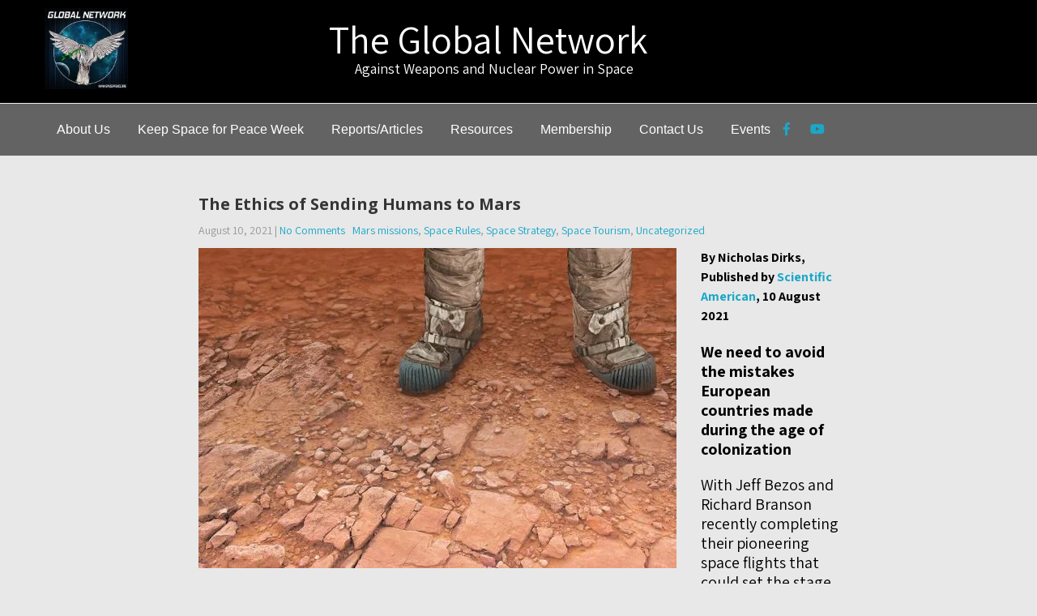

--- FILE ---
content_type: text/html; charset=UTF-8
request_url: https://space4peace.org/the-ethics-of-sending-humans-to-mars/
body_size: 19798
content:
<!DOCTYPE html>
<html lang="en-US">
<head>
<meta charset="UTF-8">
<meta name="SKYPE_TOOLBAR" content="SKYPE_TOOLBAR_PARSER_COMPATIBLE">
<meta name="viewport" content="width=device-width">
<link rel="profile" href="http://gmpg.org/xfn/11">
<link rel="pingback" href="https://space4peace.org/xmlrpc.php">
<!--[if lt IE 9]>
<script type="text/javascript" src="https://space4peace.org/wp-content/themes/agronomics-pro/js/html5.js"></script>
<link rel="stylesheet" href="https://space4peace.org/wp-content/themes/agronomics-pro/css/ie.css" type="text/css" media="all" />
<![endif]-->
<title>The Ethics of Sending Humans to Mars</title>
<meta name='robots' content='max-image-preview:large' />
	<style>img:is([sizes="auto" i], [sizes^="auto," i]) { contain-intrinsic-size: 3000px 1500px }</style>
	<link rel='dns-prefetch' href='//stats.wp.com' />
<link rel='dns-prefetch' href='//fonts.googleapis.com' />
<link rel='preconnect' href='//i0.wp.com' />
<link rel="alternate" type="application/rss+xml" title=" &raquo; Feed" href="https://space4peace.org/feed/" />
<link rel="alternate" type="application/rss+xml" title=" &raquo; Comments Feed" href="https://space4peace.org/comments/feed/" />
<link rel="alternate" type="text/calendar" title=" &raquo; iCal Feed" href="https://space4peace.org/events/?ical=1" />
<script type="text/javascript">
/* <![CDATA[ */
window._wpemojiSettings = {"baseUrl":"https:\/\/s.w.org\/images\/core\/emoji\/15.0.3\/72x72\/","ext":".png","svgUrl":"https:\/\/s.w.org\/images\/core\/emoji\/15.0.3\/svg\/","svgExt":".svg","source":{"concatemoji":"https:\/\/space4peace.org\/wp-includes\/js\/wp-emoji-release.min.js?ver=6.7.4"}};
/*! This file is auto-generated */
!function(i,n){var o,s,e;function c(e){try{var t={supportTests:e,timestamp:(new Date).valueOf()};sessionStorage.setItem(o,JSON.stringify(t))}catch(e){}}function p(e,t,n){e.clearRect(0,0,e.canvas.width,e.canvas.height),e.fillText(t,0,0);var t=new Uint32Array(e.getImageData(0,0,e.canvas.width,e.canvas.height).data),r=(e.clearRect(0,0,e.canvas.width,e.canvas.height),e.fillText(n,0,0),new Uint32Array(e.getImageData(0,0,e.canvas.width,e.canvas.height).data));return t.every(function(e,t){return e===r[t]})}function u(e,t,n){switch(t){case"flag":return n(e,"\ud83c\udff3\ufe0f\u200d\u26a7\ufe0f","\ud83c\udff3\ufe0f\u200b\u26a7\ufe0f")?!1:!n(e,"\ud83c\uddfa\ud83c\uddf3","\ud83c\uddfa\u200b\ud83c\uddf3")&&!n(e,"\ud83c\udff4\udb40\udc67\udb40\udc62\udb40\udc65\udb40\udc6e\udb40\udc67\udb40\udc7f","\ud83c\udff4\u200b\udb40\udc67\u200b\udb40\udc62\u200b\udb40\udc65\u200b\udb40\udc6e\u200b\udb40\udc67\u200b\udb40\udc7f");case"emoji":return!n(e,"\ud83d\udc26\u200d\u2b1b","\ud83d\udc26\u200b\u2b1b")}return!1}function f(e,t,n){var r="undefined"!=typeof WorkerGlobalScope&&self instanceof WorkerGlobalScope?new OffscreenCanvas(300,150):i.createElement("canvas"),a=r.getContext("2d",{willReadFrequently:!0}),o=(a.textBaseline="top",a.font="600 32px Arial",{});return e.forEach(function(e){o[e]=t(a,e,n)}),o}function t(e){var t=i.createElement("script");t.src=e,t.defer=!0,i.head.appendChild(t)}"undefined"!=typeof Promise&&(o="wpEmojiSettingsSupports",s=["flag","emoji"],n.supports={everything:!0,everythingExceptFlag:!0},e=new Promise(function(e){i.addEventListener("DOMContentLoaded",e,{once:!0})}),new Promise(function(t){var n=function(){try{var e=JSON.parse(sessionStorage.getItem(o));if("object"==typeof e&&"number"==typeof e.timestamp&&(new Date).valueOf()<e.timestamp+604800&&"object"==typeof e.supportTests)return e.supportTests}catch(e){}return null}();if(!n){if("undefined"!=typeof Worker&&"undefined"!=typeof OffscreenCanvas&&"undefined"!=typeof URL&&URL.createObjectURL&&"undefined"!=typeof Blob)try{var e="postMessage("+f.toString()+"("+[JSON.stringify(s),u.toString(),p.toString()].join(",")+"));",r=new Blob([e],{type:"text/javascript"}),a=new Worker(URL.createObjectURL(r),{name:"wpTestEmojiSupports"});return void(a.onmessage=function(e){c(n=e.data),a.terminate(),t(n)})}catch(e){}c(n=f(s,u,p))}t(n)}).then(function(e){for(var t in e)n.supports[t]=e[t],n.supports.everything=n.supports.everything&&n.supports[t],"flag"!==t&&(n.supports.everythingExceptFlag=n.supports.everythingExceptFlag&&n.supports[t]);n.supports.everythingExceptFlag=n.supports.everythingExceptFlag&&!n.supports.flag,n.DOMReady=!1,n.readyCallback=function(){n.DOMReady=!0}}).then(function(){return e}).then(function(){var e;n.supports.everything||(n.readyCallback(),(e=n.source||{}).concatemoji?t(e.concatemoji):e.wpemoji&&e.twemoji&&(t(e.twemoji),t(e.wpemoji)))}))}((window,document),window._wpemojiSettings);
/* ]]> */
</script>
<style id='wp-emoji-styles-inline-css' type='text/css'>

	img.wp-smiley, img.emoji {
		display: inline !important;
		border: none !important;
		box-shadow: none !important;
		height: 1em !important;
		width: 1em !important;
		margin: 0 0.07em !important;
		vertical-align: -0.1em !important;
		background: none !important;
		padding: 0 !important;
	}
</style>
<link rel='stylesheet' id='wp-block-library-css' href='https://space4peace.org/wp-includes/css/dist/block-library/style.min.css?ver=6.7.4' type='text/css' media='all' />
<link rel='stylesheet' id='mediaelement-css' href='https://space4peace.org/wp-includes/js/mediaelement/mediaelementplayer-legacy.min.css?ver=4.2.17' type='text/css' media='all' />
<link rel='stylesheet' id='wp-mediaelement-css' href='https://space4peace.org/wp-includes/js/mediaelement/wp-mediaelement.min.css?ver=6.7.4' type='text/css' media='all' />
<style id='jetpack-sharing-buttons-style-inline-css' type='text/css'>
.jetpack-sharing-buttons__services-list{display:flex;flex-direction:row;flex-wrap:wrap;gap:0;list-style-type:none;margin:5px;padding:0}.jetpack-sharing-buttons__services-list.has-small-icon-size{font-size:12px}.jetpack-sharing-buttons__services-list.has-normal-icon-size{font-size:16px}.jetpack-sharing-buttons__services-list.has-large-icon-size{font-size:24px}.jetpack-sharing-buttons__services-list.has-huge-icon-size{font-size:36px}@media print{.jetpack-sharing-buttons__services-list{display:none!important}}.editor-styles-wrapper .wp-block-jetpack-sharing-buttons{gap:0;padding-inline-start:0}ul.jetpack-sharing-buttons__services-list.has-background{padding:1.25em 2.375em}
</style>
<style id='classic-theme-styles-inline-css' type='text/css'>
/*! This file is auto-generated */
.wp-block-button__link{color:#fff;background-color:#32373c;border-radius:9999px;box-shadow:none;text-decoration:none;padding:calc(.667em + 2px) calc(1.333em + 2px);font-size:1.125em}.wp-block-file__button{background:#32373c;color:#fff;text-decoration:none}
</style>
<style id='global-styles-inline-css' type='text/css'>
:root{--wp--preset--aspect-ratio--square: 1;--wp--preset--aspect-ratio--4-3: 4/3;--wp--preset--aspect-ratio--3-4: 3/4;--wp--preset--aspect-ratio--3-2: 3/2;--wp--preset--aspect-ratio--2-3: 2/3;--wp--preset--aspect-ratio--16-9: 16/9;--wp--preset--aspect-ratio--9-16: 9/16;--wp--preset--color--black: #000000;--wp--preset--color--cyan-bluish-gray: #abb8c3;--wp--preset--color--white: #ffffff;--wp--preset--color--pale-pink: #f78da7;--wp--preset--color--vivid-red: #cf2e2e;--wp--preset--color--luminous-vivid-orange: #ff6900;--wp--preset--color--luminous-vivid-amber: #fcb900;--wp--preset--color--light-green-cyan: #7bdcb5;--wp--preset--color--vivid-green-cyan: #00d084;--wp--preset--color--pale-cyan-blue: #8ed1fc;--wp--preset--color--vivid-cyan-blue: #0693e3;--wp--preset--color--vivid-purple: #9b51e0;--wp--preset--gradient--vivid-cyan-blue-to-vivid-purple: linear-gradient(135deg,rgba(6,147,227,1) 0%,rgb(155,81,224) 100%);--wp--preset--gradient--light-green-cyan-to-vivid-green-cyan: linear-gradient(135deg,rgb(122,220,180) 0%,rgb(0,208,130) 100%);--wp--preset--gradient--luminous-vivid-amber-to-luminous-vivid-orange: linear-gradient(135deg,rgba(252,185,0,1) 0%,rgba(255,105,0,1) 100%);--wp--preset--gradient--luminous-vivid-orange-to-vivid-red: linear-gradient(135deg,rgba(255,105,0,1) 0%,rgb(207,46,46) 100%);--wp--preset--gradient--very-light-gray-to-cyan-bluish-gray: linear-gradient(135deg,rgb(238,238,238) 0%,rgb(169,184,195) 100%);--wp--preset--gradient--cool-to-warm-spectrum: linear-gradient(135deg,rgb(74,234,220) 0%,rgb(151,120,209) 20%,rgb(207,42,186) 40%,rgb(238,44,130) 60%,rgb(251,105,98) 80%,rgb(254,248,76) 100%);--wp--preset--gradient--blush-light-purple: linear-gradient(135deg,rgb(255,206,236) 0%,rgb(152,150,240) 100%);--wp--preset--gradient--blush-bordeaux: linear-gradient(135deg,rgb(254,205,165) 0%,rgb(254,45,45) 50%,rgb(107,0,62) 100%);--wp--preset--gradient--luminous-dusk: linear-gradient(135deg,rgb(255,203,112) 0%,rgb(199,81,192) 50%,rgb(65,88,208) 100%);--wp--preset--gradient--pale-ocean: linear-gradient(135deg,rgb(255,245,203) 0%,rgb(182,227,212) 50%,rgb(51,167,181) 100%);--wp--preset--gradient--electric-grass: linear-gradient(135deg,rgb(202,248,128) 0%,rgb(113,206,126) 100%);--wp--preset--gradient--midnight: linear-gradient(135deg,rgb(2,3,129) 0%,rgb(40,116,252) 100%);--wp--preset--font-size--small: 13px;--wp--preset--font-size--medium: 20px;--wp--preset--font-size--large: 36px;--wp--preset--font-size--x-large: 42px;--wp--preset--spacing--20: 0.44rem;--wp--preset--spacing--30: 0.67rem;--wp--preset--spacing--40: 1rem;--wp--preset--spacing--50: 1.5rem;--wp--preset--spacing--60: 2.25rem;--wp--preset--spacing--70: 3.38rem;--wp--preset--spacing--80: 5.06rem;--wp--preset--shadow--natural: 6px 6px 9px rgba(0, 0, 0, 0.2);--wp--preset--shadow--deep: 12px 12px 50px rgba(0, 0, 0, 0.4);--wp--preset--shadow--sharp: 6px 6px 0px rgba(0, 0, 0, 0.2);--wp--preset--shadow--outlined: 6px 6px 0px -3px rgba(255, 255, 255, 1), 6px 6px rgba(0, 0, 0, 1);--wp--preset--shadow--crisp: 6px 6px 0px rgba(0, 0, 0, 1);}:where(.is-layout-flex){gap: 0.5em;}:where(.is-layout-grid){gap: 0.5em;}body .is-layout-flex{display: flex;}.is-layout-flex{flex-wrap: wrap;align-items: center;}.is-layout-flex > :is(*, div){margin: 0;}body .is-layout-grid{display: grid;}.is-layout-grid > :is(*, div){margin: 0;}:where(.wp-block-columns.is-layout-flex){gap: 2em;}:where(.wp-block-columns.is-layout-grid){gap: 2em;}:where(.wp-block-post-template.is-layout-flex){gap: 1.25em;}:where(.wp-block-post-template.is-layout-grid){gap: 1.25em;}.has-black-color{color: var(--wp--preset--color--black) !important;}.has-cyan-bluish-gray-color{color: var(--wp--preset--color--cyan-bluish-gray) !important;}.has-white-color{color: var(--wp--preset--color--white) !important;}.has-pale-pink-color{color: var(--wp--preset--color--pale-pink) !important;}.has-vivid-red-color{color: var(--wp--preset--color--vivid-red) !important;}.has-luminous-vivid-orange-color{color: var(--wp--preset--color--luminous-vivid-orange) !important;}.has-luminous-vivid-amber-color{color: var(--wp--preset--color--luminous-vivid-amber) !important;}.has-light-green-cyan-color{color: var(--wp--preset--color--light-green-cyan) !important;}.has-vivid-green-cyan-color{color: var(--wp--preset--color--vivid-green-cyan) !important;}.has-pale-cyan-blue-color{color: var(--wp--preset--color--pale-cyan-blue) !important;}.has-vivid-cyan-blue-color{color: var(--wp--preset--color--vivid-cyan-blue) !important;}.has-vivid-purple-color{color: var(--wp--preset--color--vivid-purple) !important;}.has-black-background-color{background-color: var(--wp--preset--color--black) !important;}.has-cyan-bluish-gray-background-color{background-color: var(--wp--preset--color--cyan-bluish-gray) !important;}.has-white-background-color{background-color: var(--wp--preset--color--white) !important;}.has-pale-pink-background-color{background-color: var(--wp--preset--color--pale-pink) !important;}.has-vivid-red-background-color{background-color: var(--wp--preset--color--vivid-red) !important;}.has-luminous-vivid-orange-background-color{background-color: var(--wp--preset--color--luminous-vivid-orange) !important;}.has-luminous-vivid-amber-background-color{background-color: var(--wp--preset--color--luminous-vivid-amber) !important;}.has-light-green-cyan-background-color{background-color: var(--wp--preset--color--light-green-cyan) !important;}.has-vivid-green-cyan-background-color{background-color: var(--wp--preset--color--vivid-green-cyan) !important;}.has-pale-cyan-blue-background-color{background-color: var(--wp--preset--color--pale-cyan-blue) !important;}.has-vivid-cyan-blue-background-color{background-color: var(--wp--preset--color--vivid-cyan-blue) !important;}.has-vivid-purple-background-color{background-color: var(--wp--preset--color--vivid-purple) !important;}.has-black-border-color{border-color: var(--wp--preset--color--black) !important;}.has-cyan-bluish-gray-border-color{border-color: var(--wp--preset--color--cyan-bluish-gray) !important;}.has-white-border-color{border-color: var(--wp--preset--color--white) !important;}.has-pale-pink-border-color{border-color: var(--wp--preset--color--pale-pink) !important;}.has-vivid-red-border-color{border-color: var(--wp--preset--color--vivid-red) !important;}.has-luminous-vivid-orange-border-color{border-color: var(--wp--preset--color--luminous-vivid-orange) !important;}.has-luminous-vivid-amber-border-color{border-color: var(--wp--preset--color--luminous-vivid-amber) !important;}.has-light-green-cyan-border-color{border-color: var(--wp--preset--color--light-green-cyan) !important;}.has-vivid-green-cyan-border-color{border-color: var(--wp--preset--color--vivid-green-cyan) !important;}.has-pale-cyan-blue-border-color{border-color: var(--wp--preset--color--pale-cyan-blue) !important;}.has-vivid-cyan-blue-border-color{border-color: var(--wp--preset--color--vivid-cyan-blue) !important;}.has-vivid-purple-border-color{border-color: var(--wp--preset--color--vivid-purple) !important;}.has-vivid-cyan-blue-to-vivid-purple-gradient-background{background: var(--wp--preset--gradient--vivid-cyan-blue-to-vivid-purple) !important;}.has-light-green-cyan-to-vivid-green-cyan-gradient-background{background: var(--wp--preset--gradient--light-green-cyan-to-vivid-green-cyan) !important;}.has-luminous-vivid-amber-to-luminous-vivid-orange-gradient-background{background: var(--wp--preset--gradient--luminous-vivid-amber-to-luminous-vivid-orange) !important;}.has-luminous-vivid-orange-to-vivid-red-gradient-background{background: var(--wp--preset--gradient--luminous-vivid-orange-to-vivid-red) !important;}.has-very-light-gray-to-cyan-bluish-gray-gradient-background{background: var(--wp--preset--gradient--very-light-gray-to-cyan-bluish-gray) !important;}.has-cool-to-warm-spectrum-gradient-background{background: var(--wp--preset--gradient--cool-to-warm-spectrum) !important;}.has-blush-light-purple-gradient-background{background: var(--wp--preset--gradient--blush-light-purple) !important;}.has-blush-bordeaux-gradient-background{background: var(--wp--preset--gradient--blush-bordeaux) !important;}.has-luminous-dusk-gradient-background{background: var(--wp--preset--gradient--luminous-dusk) !important;}.has-pale-ocean-gradient-background{background: var(--wp--preset--gradient--pale-ocean) !important;}.has-electric-grass-gradient-background{background: var(--wp--preset--gradient--electric-grass) !important;}.has-midnight-gradient-background{background: var(--wp--preset--gradient--midnight) !important;}.has-small-font-size{font-size: var(--wp--preset--font-size--small) !important;}.has-medium-font-size{font-size: var(--wp--preset--font-size--medium) !important;}.has-large-font-size{font-size: var(--wp--preset--font-size--large) !important;}.has-x-large-font-size{font-size: var(--wp--preset--font-size--x-large) !important;}
:where(.wp-block-post-template.is-layout-flex){gap: 1.25em;}:where(.wp-block-post-template.is-layout-grid){gap: 1.25em;}
:where(.wp-block-columns.is-layout-flex){gap: 2em;}:where(.wp-block-columns.is-layout-grid){gap: 2em;}
:root :where(.wp-block-pullquote){font-size: 1.5em;line-height: 1.6;}
</style>
<link rel='stylesheet' id='agronomics-pro-gfonts-lato-css' href='//fonts.googleapis.com/css?family=Lato%3A400%2C300%2C300italic%2C400italic%2C700%2C700italic&#038;ver=6.7.4' type='text/css' media='all' />
<link rel='stylesheet' id='agronomics-pro-gfonts-body-css' href='//fonts.googleapis.com/css?family=Assistant&#038;subset=cyrillic%2Carabic%2Cbengali%2Ccyrillic%2Ccyrillic-ext%2Cdevanagari%2Cgreek%2Cgreek-ext%2Cgujarati%2Chebrew%2Clatin-ext%2Ctamil%2Ctelugu%2Cthai%2Cvietnamese%2Clatin&#038;ver=6.7.4' type='text/css' media='all' />
<link rel='stylesheet' id='agronomics-pro-gfonts-logo-css' href='//fonts.googleapis.com/css?family=Roboto&#038;subset=cyrillic%2Carabic%2Cbengali%2Ccyrillic%2Ccyrillic-ext%2Cdevanagari%2Cgreek%2Cgreek-ext%2Cgujarati%2Chebrew%2Clatin-ext%2Ctamil%2Ctelugu%2Cthai%2Cvietnamese%2Clatin&#038;ver=6.7.4' type='text/css' media='all' />
<link rel='stylesheet' id='agronomics-pro-gfonts-nav-css' href='//fonts.googleapis.com/css?family=Roboto&#038;subset=cyrillic%2Carabic%2Cbengali%2Ccyrillic%2Ccyrillic-ext%2Cdevanagari%2Cgreek%2Cgreek-ext%2Cgujarati%2Chebrew%2Clatin-ext%2Ctamil%2Ctelugu%2Cthai%2Cvietnamese%2Clatin&#038;ver=6.7.4' type='text/css' media='all' />
<link rel='stylesheet' id='agronomics-pro-gfonts-heading-css' href='//fonts.googleapis.com/css?family=Open+Sans&#038;subset=cyrillic%2Carabic%2Cbengali%2Ccyrillic%2Ccyrillic-ext%2Cdevanagari%2Cgreek%2Cgreek-ext%2Cgujarati%2Chebrew%2Clatin-ext%2Ctamil%2Ctelugu%2Cthai%2Cvietnamese%2Clatin&#038;ver=6.7.4' type='text/css' media='all' />
<link rel='stylesheet' id='agronomics-pro-gfonts-sectiontitle-css' href='//fonts.googleapis.com/css?family=Open+Sans&#038;subset=cyrillic%2Carabic%2Cbengali%2Ccyrillic%2Ccyrillic-ext%2Cdevanagari%2Cgreek%2Cgreek-ext%2Cgujarati%2Chebrew%2Clatin-ext%2Ctamil%2Ctelugu%2Cthai%2Cvietnamese%2Clatin&#038;ver=6.7.4' type='text/css' media='all' />
<link rel='stylesheet' id='agronomics-pro-gfonts-slidetitle-css' href='//fonts.googleapis.com/css?family=Roboto&#038;subset=cyrillic%2Carabic%2Cbengali%2Ccyrillic%2Ccyrillic-ext%2Cdevanagari%2Cgreek%2Cgreek-ext%2Cgujarati%2Chebrew%2Clatin-ext%2Ctamil%2Ctelugu%2Cthai%2Cvietnamese%2Clatin&#038;ver=6.7.4' type='text/css' media='all' />
<link rel='stylesheet' id='agronomics-pro-gfonts-slidedes-css' href='//fonts.googleapis.com/css?family=Assistant&#038;subset=cyrillic%2Carabic%2Cbengali%2Ccyrillic%2Ccyrillic-ext%2Cdevanagari%2Cgreek%2Cgreek-ext%2Cgujarati%2Chebrew%2Clatin-ext%2Ctamil%2Ctelugu%2Cthai%2Cvietnamese%2Clatin&#038;ver=6.7.4' type='text/css' media='all' />
<link rel='stylesheet' id='agronomics-pro-basic-style-css' href='https://space4peace.org/wp-content/themes/agronomics-pro/style.css?ver=6.7.4' type='text/css' media='all' />
<link rel='stylesheet' id='agronomics-pro-editor-style-css' href='https://space4peace.org/wp-content/themes/agronomics-pro/editor-style.css?ver=6.7.4' type='text/css' media='all' />
<link rel='stylesheet' id='agronomics-pro-base-style-css' href='https://space4peace.org/wp-content/themes/agronomics-pro/css/default.css?ver=6.7.4' type='text/css' media='all' />
<link rel='stylesheet' id='agronomics-pro-fontawesome-all-style-css' href='https://space4peace.org/wp-content/themes/agronomics-pro/fontsawesome/css/fontawesome-all.css?ver=6.7.4' type='text/css' media='all' />
<link rel='stylesheet' id='agronomics-pro-animation-css' href='https://space4peace.org/wp-content/themes/agronomics-pro/css/animation.css?ver=6.7.4' type='text/css' media='all' />
<link rel='stylesheet' id='agronomics-pro-hover-css' href='https://space4peace.org/wp-content/themes/agronomics-pro/css/hover.css?ver=6.7.4' type='text/css' media='all' />
<link rel='stylesheet' id='agronomics-pro-hover-min-css' href='https://space4peace.org/wp-content/themes/agronomics-pro/css/hover-min.css?ver=6.7.4' type='text/css' media='all' />
<link rel='stylesheet' id='agronomics-pro-testimonialslider-style-css' href='https://space4peace.org/wp-content/themes/agronomics-pro/testimonialsrotator/js/tm-rotator.css?ver=6.7.4' type='text/css' media='all' />
<link rel='stylesheet' id='agronomics-pro-responsive-style-css' href='https://space4peace.org/wp-content/themes/agronomics-pro/css/responsive.css?ver=6.7.4' type='text/css' media='all' />
<link rel='stylesheet' id='agronomics-pro-owl-style-css' href='https://space4peace.org/wp-content/themes/agronomics-pro/testimonialsrotator/js/owl.carousel.css?ver=6.7.4' type='text/css' media='all' />
<link rel='stylesheet' id='agronomics-pro-mixitup-style-css' href='https://space4peace.org/wp-content/themes/agronomics-pro/mixitup/style-mixitup.css?ver=6.7.4' type='text/css' media='all' />
<link rel='stylesheet' id='agronomics-pro-prettyphoto-style-css' href='https://space4peace.org/wp-content/themes/agronomics-pro/mixitup/prettyPhotoe735.css?ver=6.7.4' type='text/css' media='all' />
<link rel='stylesheet' id='agronomics-pro-youtube-popup-css' href='https://space4peace.org/wp-content/themes/agronomics-pro/popupvideo/grt-youtube-popup.css?ver=6.7.4' type='text/css' media='all' />
<link rel='stylesheet' id='agronomics-pro-teamcarousel-style-css' href='https://space4peace.org/wp-content/themes/agronomics-pro/teamcarousel/css/mislider.css?ver=6.7.4' type='text/css' media='all' />
<link rel='stylesheet' id='agronomics-pro-animation-style-css' href='https://space4peace.org/wp-content/themes/agronomics-pro/css/animation-style.css?ver=6.7.4' type='text/css' media='all' />
<script type="text/javascript" src="https://space4peace.org/wp-includes/js/jquery/jquery.min.js?ver=3.7.1" id="jquery-core-js"></script>
<script type="text/javascript" src="https://space4peace.org/wp-includes/js/jquery/jquery-migrate.min.js?ver=3.4.1" id="jquery-migrate-js"></script>
<script type="text/javascript" src="https://space4peace.org/wp-content/themes/agronomics-pro/js/custom.js?ver=6.7.4" id="agronomics-pro-customscripts-js"></script>
<script type="text/javascript" src="https://space4peace.org/wp-content/themes/agronomics-pro/testimonialsrotator/js/jquery.quovolver.min.js?ver=6.7.4" id="agronomics-pro-testimonialsminjs-js"></script>
<script type="text/javascript" src="https://space4peace.org/wp-content/themes/agronomics-pro/testimonialsrotator/js/owl.carousel.js?ver=6.7.4" id="agronomics-pro-owljs-js"></script>
<script type="text/javascript" src="https://space4peace.org/wp-content/themes/agronomics-pro/counter/js/jquery.counterup.min.js?ver=6.7.4" id="agronomics-pro-counterup-js"></script>
<script type="text/javascript" src="https://space4peace.org/wp-content/themes/agronomics-pro/counter/js/waypoints.min.js?ver=6.7.4" id="agronomics-pro-waypoints-js"></script>
<script type="text/javascript" src="https://space4peace.org/wp-content/themes/agronomics-pro/mixitup/jquery_013.js?ver=6.7.4" id="agronomics-pro-jquery_013-script-js"></script>
<script type="text/javascript" src="https://space4peace.org/wp-content/themes/agronomics-pro/mixitup/jquery_003.js?ver=6.7.4" id="agronomics-pro-jquery_003-script-js"></script>
<script type="text/javascript" src="https://space4peace.org/wp-content/themes/agronomics-pro/mixitup/screen.js?ver=6.7.4" id="agronomics-pro-screen-script-js"></script>
<script type="text/javascript" src="https://space4peace.org/wp-content/themes/agronomics-pro/mixitup/jquery.prettyPhoto5152.js?ver=6.7.4" id="agronomics-pro-prettyphoto-script-js"></script>
<script type="text/javascript" src="https://space4peace.org/wp-content/themes/agronomics-pro/popupvideo/grt-youtube-popup.js?ver=6.7.4" id="agronomics-pro-youtube-popup-js"></script>
<script type="text/javascript" src="https://space4peace.org/wp-content/themes/agronomics-pro/teamcarousel/js/mislider.js?ver=6.7.4" id="agronomics-pro-teamcarousel-js-js"></script>
<script type="text/javascript" src="https://space4peace.org/wp-content/themes/agronomics-pro/js/custom-animation.js?ver=6.7.4" id="agronomics-pro-custom-animation-js"></script>
<link rel="https://api.w.org/" href="https://space4peace.org/wp-json/" /><link rel="alternate" title="JSON" type="application/json" href="https://space4peace.org/wp-json/wp/v2/posts/5374" /><link rel="EditURI" type="application/rsd+xml" title="RSD" href="https://space4peace.org/xmlrpc.php?rsd" />
<meta name="generator" content="WordPress 6.7.4" />
<link rel="canonical" href="https://space4peace.org/the-ethics-of-sending-humans-to-mars/" />
<link rel='shortlink' href='https://space4peace.org/?p=5374' />
<link rel="alternate" title="oEmbed (JSON)" type="application/json+oembed" href="https://space4peace.org/wp-json/oembed/1.0/embed?url=https%3A%2F%2Fspace4peace.org%2Fthe-ethics-of-sending-humans-to-mars%2F" />
<link rel="alternate" title="oEmbed (XML)" type="text/xml+oembed" href="https://space4peace.org/wp-json/oembed/1.0/embed?url=https%3A%2F%2Fspace4peace.org%2Fthe-ethics-of-sending-humans-to-mars%2F&#038;format=xml" />
<meta name="tec-api-version" content="v1"><meta name="tec-api-origin" content="https://space4peace.org"><link rel="alternate" href="https://space4peace.org/wp-json/tribe/events/v1/" />	<style>img#wpstats{display:none}</style>
		
    	
    	<script>
		jQuery(window).bind('scroll', function() {
	var wwd = jQuery(window).width();
	if( wwd > 1170 ){
		var navHeight = jQuery( window ).height() - 575;
		
		if (jQuery(window).scrollTop() > navHeight) {
			jQuery(".site-header").addClass('fixed');
		}else {
			jQuery(".site-header").removeClass('fixed');
		}
		
	}
});		



jQuery(window).load(function() {   
  jQuery('.owl-carousel').owlCarousel({
    loop:true,	
	autoplay: false,
	autoplayTimeout: 8000,
    margin:0,
    nav:true,
	dots: false,
    responsive:{
        0:{
            items:1
        },
        600:{
            items:1
        },
        1000:{
            items:1
        }
    }
})
    
  });


jQuery(document).ready(function() {
  
  jQuery('.link').on('click', function(event){
    var $this = jQuery(this);
    if($this.hasClass('clicked')){
      $this.removeAttr('style').removeClass('clicked');
    } else{
      $this.css('background','#7fc242').addClass('clicked');
    }
  });
 
});


 jQuery(function ($) {
            var slider = $('.mis-stage').miSlider({
                //  The height of the stage in px. Options: false or positive integer. false = height is calculated using maximum slide heights. Default: false
                //stageHeight: 380,
                //  Number of slides visible at one time. Options: false or positive integer. false = Fit as many as possible.  Default: 1
                slidesOnStage: false,
                //  The location of the current slide on the stage. Options: 'left', 'right', 'center'. Defualt: 'left'
                slidePosition: 'center',
                //  The slide to start on. Options: 'beg', 'mid', 'end' or slide number starting at 1 - '1','2','3', etc. Defualt: 'beg'
                slideStart: 'mid',
                //  The relative percentage scaling factor of the current slide - other slides are scaled down. Options: positive number 100 or higher. 100 = No scaling. Defualt: 100
                slideScaling: 150,
                //  The vertical offset of the slide center as a percentage of slide height. Options:  positive or negative number. Neg value = up. Pos value = down. 0 = No offset. Default: 0
                offsetV: -5,
                //  Center slide contents vertically - Boolean. Default: false
                centerV: true,
                //  Opacity of the prev and next button navigation when not transitioning. Options: Number between 0 and 1. 0 (transparent) - 1 (opaque). Default: .5
                navButtonsOpacity: 1
            });
        });


</script>
<style>.col-1 {display: none}</style><style>body, .contact-form-section .address,  .accordion-box .acc-content{color:#000000;}body{font-family:Assistant; font-size:16px;}h2.section_title{ font-family:Open Sans; font-size:30px; color:#515151; }a:hover, .slide_toggle a:hover{color:#1313ff;}.footer h5{color:#ffffff; font-size:20px; }.design-by{color:#ababab}.pagefeaturecolumn {background-color:#8e8e8e;}#agro_welcome_section {background-color:#8e8e8e;}#servicespanel {background-color:#000000;}.button, #commentform input#submit, input.search-submit, .post-password-form input[type=submit], p.read-more a, .pagination ul li span, .pagination ul li a, .headertop .right a, .wpcf7 form input[type='submit'], #sidebar .search-form input.search-submit{ color:#ffffff; }#commentform input#submit:hover, input.search-submit:hover, .post-password-form input[type=submit]:hover, p.read-more a:hover, .pagination ul li .current, .pagination ul li a:hover,.headertop .right a:hover, .wpcf7 form input[type='submit']:hover{background-color:#7c7c7c; color:#8e8e8e;}a.morebutton{ color:#ffffff; }a.morebutton:hover{background-color:#7c7c7c; color:#8e8e8e;}aside.widget{ color:#333740;  }h3.widget-title{ color:#8e8e8e;}#footer-wrapper{background-color:#383838; color:#ababab;}.contactdetail a{color:#ababab; }.nivo-controlNav a{background-color:#ffffff}#sidebar ul li a{color:#666666; }.nivo-caption h2{ font-family:Roboto; color:#474747; font-size:35px;}.nivo-caption p{font-family:Assistant; color:#ffffff; font-size:16px;}.copyright-wrapper{ background-color: #000000; }.copyright-wrapper a:hover{ color: #ffffff; }.toggle a{ color:#000000; }h1,h2,h3,h4,h5,h6{ font-family:Open Sans; }h1{ font-size:30px; color:#353535;}h2{ font-size:28px; color:#353535;}h3{ font-size:18px; color:#353535;}h4{ font-size:22px; color:#353535;}h5{font-size:20px; color:#353535;}h6{ font-size:14px; color:#353535;}#footer-wrapper .social-icons a{ color:#ffffff; }ul.portfoliofilter li a{ color:#333740; }.holderwrap h5{ color:#ababab; }.holderwrap h5::after{ background-color:#ababab; }#clienttestiminials .item{ color:#ffffff; }ul.recent-post li h6 a{ color:#999999; }.logo img{height:100px;}.hdrstyle1{background-color:#000000; color:#ffffff;}.header-mainmenu, .sitenav ul li:hover > ul{background-color:#636363;}.logo h1 {font-family:Roboto;color:#ffffff;font-size:20px}.tagline{color:#ffffff;}.logo img{height:100px;}.sitenav ul li ul li{border-color:#636363;}.sitenav ul{font-family:'', sans-serif;font-size:16px}.sitenav ul li a, .sitenav ul li.current_page_item ul.sub-menu li a, .sitenav ul li.current-menu-parent ul.sub-menu li a{color:#ffffff;}.header-top .social-icons a{ color:#ffffff;}.header-top { color:#ffffff;}.team_content_fixer{background-color:rgba(0,0,0,0.8);}.woocommerce ul.products li.product:hover{background-color:rgba(0,0,0,0.7);}#commentform input#submit, 
			.button,
			input.search-submit,			
			.post-password-form input[type='submit'], 
			.wpcf7 form input[type='submit'], 
			#commentform input#submit:hover, 
			input.search-submit:hover, 
			.post-password-form input[type=submit]:hover,
			.wpcf7 form input[type='submit']:hover,				 
			p.read-more a,	
			.logo, .logo::after, .logo::before,		
			.features_column:hover,
			a.booknow,			
			.pagination ul li span, 
			.pagination ul li a, 
			.headertop .right a, 			
			#sidebar .search-form input.search-submit,
			.nivo-controlNav a.active,			
			.holderwrap,
			.owl-controls .owl-dot.active,			
			p.read-more a:hover, 			
			.pagination ul li .current, 
			.pagination ul li a:hover,
			.headertop .right a:hover, 				
			#footer-wrapper .social-icons a:hover,
			.toggle a,
			.slidereadmore:hover,
			.services_page_box:hover .pagemore,
			.btnstyle1,			
			.news-box:hover .commontbutton,
			#section7 .button:hover,			
			.blogrightsidebar .post-thumb,
			.news-box .news-thumb,			
			.bloggridlayout .post-thumb,			
			.woocommerce ul.products li.product a.add_to_cart_button:hover,
			.nbs-flexisel-nav-left:hover, .nbs-flexisel-nav-right:hover,				
			.teammember-list:hover .degination,
			.woocommerce span.onsale,	
			.gardening_services i,
			#section2, #section2::after, #section2::before,
			#section8 .owl-prev, 
			#section8  .owl-next,		
			.nivo-caption .button:hover,		
			#teampanel .owl-prev:hover, #teampanel .owl-next:hover,			
			.moreicon .i{ background-color:#000000; }a,			
			.sitenav ul li a:hover, 
			.sitenav ul li.current_page_item a, 
			.sitenav ul li.current_page_item ul li a:hover,
			.sitenav ul li.current-menu-parent a, 
			.sitenav ul li:hover,
			.sitenav ul li.current_page_item ul.sub-menu li a:hover, 
			.sitenav ul li.current-menu-parent ul.sub-menu li a:hover,
			.sitenav ul li.current-menu-parent ul.sub-menu li.current_page_item a,
			.sitenav ul li:hover,			
			.welcome_contentcolumn h3 span,
			h3.content_title span,
			.infobox i,
			.mis-slider li h5,
			h2.section_title span,
			.mycounterbox .counter,
			.services_page_box .pagemore,
			.services_page_box:hover h3 a,			
			.header-mainmenu .social-icons a:hover, 					
			.contactdetail a:hover,
			#clienttestiminials h6, 
			.footer h5 span, 
			.news-box:hover h5 a,
			.footer ul li a:hover, 
			.footer ul li.current_page_item a, 
			div.recent-post a:hover,		
			.copyright-wrapper a,					
			.slide_toggle a,			
			#sidebar ul li a:hover,			
			.teammember-content span,		
			.btnstyle2:hover,
			.slidereadmore,	
			.news-box .commontbutton,
			.mis-nav-buttons a,
			ul.recent-post span,			
			h2.section_title span,			
			h3.post-title a:hover,
			.welcome_imgcolumn h3 span,		
			.woocommerce table.shop_table th, 
			.woocommerce-page table.shop_table th,
			#clienttestiminials h6 a,			
			ul.portfoliofilter li a.selected, 
			ul.portfoliofilter li a:hover,
			ul.portfoliofilter li:hover a,			
			.news-box .postauthor a:hover,
			.tabs-wrapper ul.tabs li a.selected, 
			.tabs-wrapper ul.tabs li:hover a,
			.news_left_content h4 a:hover,
			.footer ul li a:hover, .footer ul li.current_page_item a,			
			.woocommerce ul.products li.product h2:hover,		
			.woocommerce div.product p.price, 
			.woocommerce div.product span.price{ color:#000000; }.infobox i,				
			.member-social-icon a:hover,
			.services_page_box .pagemore,			
			.btnstyle2:hover,
			#sidebar ul li:hover,
			.news-box .commontbutton,			
			ul.portfoliofilter li:hover a{ border-color:#000000; }.welcome_imgcolumn{ box-shadow: 15px 15px 0 0 #000000; }.agro-imagebx{ box-shadow: 0px 0px 0px 0px #000000; }.agro-imagebx{ box-shadow: 60px 0px 0px -30px #000000; }</style>
	<style type="text/css">
		
	</style>
	<style type="text/css" id="custom-background-css">
body.custom-background { background-color: #e8e8e8; }
</style>
	<link rel="icon" href="https://i0.wp.com/space4peace.org/wp-content/uploads/2021/01/cropped-GN-Final-Logo_sm.jpg?fit=32%2C32&#038;ssl=1" sizes="32x32" />
<link rel="icon" href="https://i0.wp.com/space4peace.org/wp-content/uploads/2021/01/cropped-GN-Final-Logo_sm.jpg?fit=192%2C192&#038;ssl=1" sizes="192x192" />
<link rel="apple-touch-icon" href="https://i0.wp.com/space4peace.org/wp-content/uploads/2021/01/cropped-GN-Final-Logo_sm.jpg?fit=180%2C180&#038;ssl=1" />
<meta name="msapplication-TileImage" content="https://i0.wp.com/space4peace.org/wp-content/uploads/2021/01/cropped-GN-Final-Logo_sm.jpg?fit=270%2C270&#038;ssl=1" />
		<style type="text/css" id="wp-custom-css">
			a:link 
{
	color: #1ba7C8;
}
a:visited
{ 
	color: #19729a;
}
a:hover 
{
	color: #dd0000;
	background-color: #ffffff
}
		</style>
		


</head>

<body id="top" class="post-template-default single single-post postid-5374 single-format-standard custom-background tribe-no-js fpt-template-agronomics-pro">
<div class="sitewrapper  siteinnerpage">

<div class="site-header hdrstyle1">	
   <div class="header-top">   
      <div class="container">
          <div class="logo">
            
               <a href="https://space4peace.org/"><img src="http://space4peace.org/wp-content/uploads/2021/01/GN-Final-Logo_sm.jpg" / ></a>               
            
            
                       
                <div class="site-branding-text">
                  <a href="https://space4peace.org/"><h1></h1></a>
                  <span class="tagline"></span>
               </div> 
             
         </div><!-- .logo --> 
         <div class="header_contactbx">  
           
             
                  <p align="left">
<br><font size="10">The Global Network</font></p><p align="left"><font size="4"> &nbsp;&nbsp;&nbsp;&nbsp;&nbsp;&nbsp;&nbsp;&nbsp;Against Weapons and Nuclear Power in Space</font></p>




             
            
           
       </div><!--.header_contactbx--> 
       <div class="clear"></div>  
        
      </div><!-- .container-->         
    </div><!--end header-top-->
    
   <div class="header-mainmenu">
   	 <div class="container">
     	<div class="toggle">
    	 <a class="toggleMenu" href="#">
			
                Menu         
            
         </a>
       </div><!-- toggle -->
    
        <div class="sitenav">                   
   	        <div class="menu-main-menu-container"><ul id="menu-main-menu" class="menu"><li id="menu-item-11322" class="menu-item menu-item-type-post_type menu-item-object-page menu-item-has-children menu-item-11322"><a href="https://space4peace.org/about-us/">About Us</a>
<ul class="sub-menu">
	<li id="menu-item-11323" class="menu-item menu-item-type-post_type menu-item-object-page menu-item-11323"><a href="https://space4peace.org/29-years-of-peace-in-space-activism/">33 years of peace in space activism</a></li>
	<li id="menu-item-11324" class="menu-item menu-item-type-post_type menu-item-object-page menu-item-11324"><a href="https://space4peace.org/affiliates/">Affiliates</a></li>
	<li id="menu-item-11325" class="menu-item menu-item-type-post_type menu-item-object-page menu-item-has-children menu-item-11325"><a href="https://space4peace.org/board-of-directors/">Board of Directors</a>
	<ul class="sub-menu">
		<li id="menu-item-11353" class="menu-item menu-item-type-post_type menu-item-object-page menu-item-has-children menu-item-11353"><a href="https://space4peace.org/bruce-gagnon/">Bruce Gagnon</a>
		<ul class="sub-menu">
			<li id="menu-item-11406" class="menu-item menu-item-type-custom menu-item-object-custom menu-item-11406"><a href="https://space4peace.blogspot.com/">Bruce&#8217;s Blog</a></li>
			<li id="menu-item-11352" class="menu-item menu-item-type-post_type menu-item-object-page menu-item-11352"><a href="https://space4peace.org/this-issue/">This Issue</a></li>
			<li id="menu-item-11366" class="menu-item menu-item-type-post_type menu-item-object-page menu-item-11366"><a href="https://space4peace.org/space-alert-videos/">Space Alert Videos</a></li>
		</ul>
</li>
		<li id="menu-item-11344" class="menu-item menu-item-type-post_type menu-item-object-page menu-item-11344"><a href="https://space4peace.org/remembering-rao/">Remembering Rao</a></li>
	</ul>
</li>
	<li id="menu-item-11347" class="menu-item menu-item-type-post_type menu-item-object-page menu-item-11347"><a href="https://space4peace.org/history-of-gn/">History of GN</a></li>
	<li id="menu-item-11334" class="menu-item menu-item-type-post_type menu-item-object-page menu-item-11334"><a href="https://space4peace.org/mission-statement/">Mission Statement</a></li>
	<li id="menu-item-11373" class="menu-item menu-item-type-post_type menu-item-object-page menu-item-11373"><a href="https://space4peace.org/donate/">Donate</a></li>
</ul>
</li>
<li id="menu-item-11330" class="menu-item menu-item-type-post_type menu-item-object-page menu-item-has-children menu-item-11330"><a href="https://space4peace.org/keep-space-for-peace-week/">Keep Space for Peace Week</a>
<ul class="sub-menu">
	<li id="menu-item-12936" class="menu-item menu-item-type-post_type menu-item-object-page menu-item-12936"><a href="https://space4peace.org/ksfpw-events-2025/">KSFPW Events 2025</a></li>
	<li id="menu-item-11384" class="menu-item menu-item-type-post_type menu-item-object-page menu-item-11384"><a href="https://space4peace.org/ksfpw-2021-event-list/">KSFPW Events 2024</a></li>
	<li id="menu-item-11331" class="menu-item menu-item-type-post_type menu-item-object-page menu-item-11331"><a href="https://space4peace.org/ksfpw-2023-events/">KSFPW 2023 Events</a></li>
</ul>
</li>
<li id="menu-item-11327" class="menu-item menu-item-type-post_type menu-item-object-page menu-item-has-children menu-item-11327"><a href="https://space4peace.org/reports-and-articles/">Reports/Articles</a>
<ul class="sub-menu">
	<li id="menu-item-11354" class="menu-item menu-item-type-post_type menu-item-object-page menu-item-has-children menu-item-11354"><a href="https://space4peace.org/gn_reports/">GN Reports</a>
	<ul class="sub-menu">
		<li id="menu-item-11342" class="menu-item menu-item-type-post_type menu-item-object-page menu-item-11342"><a href="https://space4peace.org/report-and-newsletter-from-aotearoa/">Report and Newsletter from Aotearoa</a></li>
	</ul>
</li>
	<li id="menu-item-12758" class="menu-item menu-item-type-post_type menu-item-object-page current_page_parent menu-item-12758"><a href="https://space4peace.org/posts/">Posts</a></li>
	<li id="menu-item-11345" class="menu-item menu-item-type-post_type menu-item-object-page menu-item-11345"><a href="https://space4peace.org/conversion/">Conversion</a></li>
	<li id="menu-item-11341" class="menu-item menu-item-type-post_type menu-item-object-page menu-item-11341"><a href="https://space4peace.org/environmental-effects/">Environmental Effects</a></li>
	<li id="menu-item-11349" class="menu-item menu-item-type-post_type menu-item-object-page menu-item-has-children menu-item-11349"><a href="https://space4peace.org/nuclear-power-in-space/">Nuclear Power in Space</a>
	<ul class="sub-menu">
		<li id="menu-item-11348" class="menu-item menu-item-type-post_type menu-item-object-page menu-item-11348"><a href="https://space4peace.org/nuclear-incidents-in-space/">Nuclear Incidents in Space</a></li>
		<li id="menu-item-11350" class="menu-item menu-item-type-post_type menu-item-object-page menu-item-11350"><a href="https://space4peace.org/plutonium-contamination/">Plutonium Contamination</a></li>
	</ul>
</li>
	<li id="menu-item-11338" class="menu-item menu-item-type-post_type menu-item-object-page menu-item-11338"><a href="https://space4peace.org/space-mining/">Space Mining</a></li>
</ul>
</li>
<li id="menu-item-11328" class="menu-item menu-item-type-post_type menu-item-object-page menu-item-has-children menu-item-11328"><a href="https://space4peace.org/materials/">Resources</a>
<ul class="sub-menu">
	<li id="menu-item-11335" class="menu-item menu-item-type-post_type menu-item-object-page menu-item-11335"><a href="https://space4peace.org/newsletters/">Newsletters</a></li>
	<li id="menu-item-12264" class="menu-item menu-item-type-post_type menu-item-object-page menu-item-12264"><a href="https://space4peace.org/global-network-statement-on-golden-dome/">Global Network Statement on Golden Dome</a></li>
	<li id="menu-item-11343" class="menu-item menu-item-type-post_type menu-item-object-page menu-item-11343"><a href="https://space4peace.org/useful-places-tools/">Some Useful Information</a></li>
	<li id="menu-item-11337" class="menu-item menu-item-type-post_type menu-item-object-page menu-item-has-children menu-item-11337"><a href="https://space4peace.org/videos/">Videos</a>
	<ul class="sub-menu">
		<li id="menu-item-11329" class="menu-item menu-item-type-post_type menu-item-object-page menu-item-11329"><a href="https://space4peace.org/space-alert-videos/">Space Alert Videos</a></li>
	</ul>
</li>
</ul>
</li>
<li id="menu-item-11333" class="menu-item menu-item-type-post_type menu-item-object-page menu-item-has-children menu-item-11333"><a href="https://space4peace.org/membership/">Membership</a>
<ul class="sub-menu">
	<li id="menu-item-11346" class="menu-item menu-item-type-post_type menu-item-object-page menu-item-11346"><a href="https://space4peace.org/donate/">Donate</a></li>
</ul>
</li>
<li id="menu-item-11326" class="menu-item menu-item-type-post_type menu-item-object-page menu-item-11326"><a href="https://space4peace.org/contact-us/">Contact Us</a></li>
<li id="menu-item-11372" class="menu-item menu-item-type-custom menu-item-object-custom menu-item-11372"><a href="https://space4peace.org/events/">Events</a></li>
</ul></div>   
        </div><!--.sitenav --> 
        
        <div class="social-icons"> 
<a href="https://www.facebook.com/space4peace" target="_blank" class="fab fa-facebook-f" title="fab fa-facebook-f"></a> 
<a href="https://www.youtube.com/c/GNspace4peace/videos" target="_blank" class="fab fa-youtube" title="fab fa-youtube"></a>
</div>
        
           
  
    
     <div class="clear"></div>
   </div><!-- .container-->      
  </div><!-- .header-mainmenu -->  
</div><!-- .site-header -->


        
		<div class="innerbanner" style="display:none">                
                 
        </div> 
	 
     

<style>

</style>

<div class="container content-area">
    <div class="middle-align">
        <div class="site-main nosidebar" id="sitemain">
			
                
<article id="post-5374" class="single-post post-5374 post type-post status-publish format-standard has-post-thumbnail hentry category-mars-missions category-space-rules category-space-strategy category-space-tourism category-uncategorized">
 <div class="blog-post-repeat">      
   
        
       <header class="entry-header">
          <h3 class="post-title">The Ethics of Sending Humans to Mars</h3>
       </header><!-- .entry-header -->
       
       <div class="entry-content">
        <div class="postmeta">
            <div class="post-date">August 10, 2021</div><!-- post-date -->
            <div class="post-comment"> | <a href="https://space4peace.org/the-ethics-of-sending-humans-to-mars/#respond">No Comments</a></div>
            <div class="post-categories"> &nbsp; <a href="https://space4peace.org/category/mars-missions/" title="View all posts in Mars missions">Mars missions</a>, <a href="https://space4peace.org/category/space-rules/" title="View all posts in Space Rules">Space Rules</a>, <a href="https://space4peace.org/category/space-strategy/" title="View all posts in Space Strategy">Space Strategy</a>, <a href="https://space4peace.org/category/space-tourism/" title="View all posts in Space Tourism">Space Tourism</a>, <a href="https://space4peace.org/category/uncategorized/" title="View all posts in Uncategorized">Uncategorized</a></div>
            <div class="post-tags"> &nbsp;  </div>
            <div class="clear"></div>
        </div><!-- postmeta -->
        
       
             <div class="post-thumb"><img width="590" height="395" src="https://space4peace.org/wp-content/uploads/2021/10/standing_on_mars.jpg" class="attachment-post-thumbnail size-post-thumbnail wp-post-image" alt="Credit: Mark Garlick Getty Images" decoding="async" fetchpriority="high" srcset="https://i0.wp.com/space4peace.org/wp-content/uploads/2021/10/standing_on_mars.jpg?w=590&amp;ssl=1 590w, https://i0.wp.com/space4peace.org/wp-content/uploads/2021/10/standing_on_mars.jpg?resize=300%2C201&amp;ssl=1 300w" sizes="(max-width: 590px) 100vw, 590px" /></div>    			
        

    
		
        
        
<p><strong>By Nicholas Dirks, <br>Published by <a href="https://www.scientificamerican.com/article/the-ethics-of-sending-humans-to-mars/" data-type="URL" data-id="https://www.scientificamerican.com/article/the-ethics-of-sending-humans-to-mars/" target="_blank" rel="noreferrer noopener">Scientific American</a>, 10 August 2021</strong></p>



<p class="has-medium-font-size"><strong>We need to avoid the mistakes European countries made during the age of colonization</strong></p>



<p class="has-medium-font-size">With Jeff Bezos and Richard Branson recently completing their pioneering space flights that could set the stage for future space tourism, it is worth taking a look at what might be involved for the human exploration of Mars, even though it’s likely decades away.</p>



<p>Elon Musk is perhaps the best-known advocate for going to Mars, but the idea is decades old. In a 1966 <a href="https://nyaspubs.onlinelibrary.wiley.com/doi/10.1111/j.1749-6632.1966.tb50969.x" target="_blank" rel="noreferrer noopener"><em>Annals of the New York Academy of Sciences</em> paper</a>, Gordon R. Woodcock of the George C. Marshall Space Flight Center theorized how the Saturn V launch vehicle—at the time in development for the Apollo lunar missions—could be used for a Mars exploration. Technical challenges aside, as we continue to expand our exploration of Mars, there is a broader ethical question at play. What might be the lessons of past voyages of discovery and colonization that we should be thinking about? History provides us with many cautionary tales.</p>



<p>Human exploration has led to many extraordinary new discoveries, but it has also led inexorably to the appropriation and exploitation of natural as well as human resources. The desire to gain control over various commodities such as spices, sugar and oil, propelled both global discovery and the drive for political and economic domination. During the age of empire, European nations derived their wealth and power from colonizing various global regions and controlling land, labor and military power to advance their own interests.</p>



<p>After the early European settling of what would become the United States, the American colonists declared their independence from an unjust English authority and created the Constitution by which our modern society functions. This did not, however, prevent the settlers from referring to native people as savages and excluding them from the assertion of rights to liberty and happiness.</p>



<p>Then there is the question of “ownership”: does the first country that plants its flag on the surface of another world get to claim ownership? Such claims have been made many times before, and they do not bode any better for the future of space exploration than they have for human history on Earth. Clearly if we are to settle another planet—and likely it will be a multinational effort if we do—we’ll need to write a constitution for Mars, one that would learn from past mistakes, much like in the assignment set by <a href="https://vip.politicsmeanspolitics.com/2021/06/07/a-mars-experiment-to-save-our-earth-bound-political-systems/">Yale’s Hélène Landemore</a> in a recent course on the political theory of constitutions.</p>



<p>Consider also the issue of Mars’ fragile ecosystem. The planet certainly has a hostile environment for human life, but on Mars, humans will be the invasive species with all that implies. The native occupants of the newly decolonized land of America were quickly decimated by systematic warfare and new diseases as the new settlers expanded their territory. The natural environment with which Native Americans had established a harmonious and symbiotic relationship, was similarly despoiled by the twin logic of expropriation and colonization that spread under the logic of <a href="https://en.wikipedia.org/wiki/Manifest_destiny" target="_blank" rel="noreferrer noopener">manifest destiny</a>.</p>



<p>Biological life aside, it is possible that Mars has minerals that could have extraordinary properties ideal for future development. We have seen on Earth how mining has had devastating environmental impacts; to think there would be anything less of an impact on the Martian environment is disingenuous.</p>



<p>Based on early missions and recent images sent from NASA’s Ingenuity and <a href="https://www.bbc.com/news/science-environment-57122914" target="_blank" rel="noreferrer noopener">China’s Zhurong rover</a>, the Martian landscape appears to be a frigid desert, with no visible trace of life. But the same could be said by aliens if they were to land in the vast desolation of the Gobi Desert. Given the first impression of Mars from pictures sent back by robotic explorers, notions of hostile creatures such as those envisioned in H.G. Wells’ novel <em>The War of the Worlds,</em> and in movies such as <a href="https://en.wikipedia.org/wiki/Alien_(film)" target="_blank" rel="noreferrer noopener"><em>Alien</em></a> and <a href="https://www.imdb.com/title/tt0116629/" target="_blank" rel="noreferrer noopener"><em>Independence Day</em></a><em>,</em> seem unlikely. But we should be wary of characterizing “life” based solely on Earthly experience.</p>



<p><a href="https://www.newsweek.com/stephen-hawking-death-alien-contact-aliens-theory-ufo-search-breakthrough-844920" target="_blank" rel="noreferrer noopener">Stephen Hawking once warned</a> that contact with an extraterrestrial civilization could result in the inevitable destruction of our own. Such an idea is not so far-fetched when you consider the current cost in human lives and economic devastation from a new Earth-based virus that blindsided us when we weren’t looking. While it is unlikely that we will be invaded by multilimbed creatures bent on Earth’s destruction using death rays, we cannot rule out the possibility that there could be a kernel of reality in Hawking’s prophecy.</p>



<p>The technological achievements of the teams at NASA and other space agencies are certainly to be applauded. And the contributions of the related research stemming from the fields of physics, material science, chemistry, medicine and many others is potentially limitless.</p>



<p>As we look to exploring worlds beyond our own, we need to begin now to look at history—while also adopting a more anthropological lens—to consider how best to engage with radically different life forms, cultures and environments. We may be capable of writing a new constitution and committing ourselves to an entirely new form of engagement with other places (and perhaps peoples), but we should begin with the presumption that we need to counter our own invasive impact on another planet that may be completely defenseless—before we embark on a new era of galactic exploration and imperial conquest.</p>



<p><em>See: <a href="https://www.scientificamerican.com/article/the-ethics-of-sending-humans-to-mars/" data-type="URL" data-id="https://www.scientificamerican.com/article/the-ethics-of-sending-humans-to-mars/" target="_blank" rel="noreferrer noopener">Original Article</a></em></p>



<div style="height:15px" aria-hidden="true" class="wp-block-spacer"></div>



<hr class="wp-block-separator has-alpha-channel-opacity is-style-wide"/>



<div style="height:30px" aria-hidden="true" class="wp-block-spacer"></div>


<div class="wp-block-image">
<figure class="aligncenter size-full"><img data-recalc-dims="1" decoding="async" width="150" height="145" src="https://i0.wp.com/space4peace.org/wp-content/uploads/2021/01/GN-Final-Logo_sm.jpg?resize=150%2C145&#038;ssl=1" alt="" class="wp-image-2714"/></figure></div>


<p></p>

               
    </div><!-- .entry-content -->
   
    <footer class="entry-meta">
        
    </footer><!-- .entry-meta -->
  </div>
</article>
                
	<nav role="navigation" id="nav-below" class="post-navigation">
		<h4 class="screen-reader-text">Post navigation</h4>

	

		<div class="nav-previous"><a href="https://space4peace.org/spacex-is-about-to-launch-ads-in-space/" rel="prev"><span class="meta-nav">&larr;</span> SpaceX Is About To Launch Ads In Space</a></div>
		<div class="nav-next"><a href="https://space4peace.org/uk-spending-9-5m-on-titania-communications-satellite/" rel="next">UK spending £9.5m on Titania communications satellite <span class="meta-nav">&rarr;</span></a></div>

	
		<div class="clear"></div>
	</nav><!-- #nav-below -->
	
                
            
        </div>
        
        <div class="clear"></div>
    </div>
</div>


<div id="footer-wrapper">
    	<div class="container footer"> 
        
            <div class="footertoparea">
               <div class="footerlogo">
                  <h2></h2>
                  <p></p>
               </div>               
               <div class="footershortinfo">
                   <p>Working to Keep Space for Peace for 30 years</p> 
               </div>        
              <div class="infobox"><i class="fas fa-map-marker-alt"></i><span><b>Mail</b> PO Box 652, Brunswick ME 04011 USA</span></div>

              <div class="clear"></div>
            </div><!--end .footertoparea--> 
      
<!-- =============================== Column One - 1 =================================== -->
			
        
<!-- =============================== Column Three - 3 =================================== -->
            <div class="cols-3"> 
               
              
                  <div class="widget-column-1">                   
                    <h5>About the GN</h5>
                   <p>We are an international network of organisations and individuals who are concerned about the militarisation and exploitation of space.</p>
 
                   
                     <div class="contactdetail">                       
                            
                                <p><span>Phone:</span>(207) 844-8187
</p>
                             
                            
                            
                              <p><a href="mailto:<span>Email:</span>globalnet@mindspring.com
"><span>Email:</span>globalnet@mindspring.com
</a></p>
                            
                           
                           
                              <p><span>Bluesky:</span><a href="https://bsky.app/profile/keepspace4peace.bsky.social" target="_blank">keepspace4peace.bskyb.social</a>
<p></p>
<span>Facebook:</span><a href="https://www.facebook.com/space4peace" target="_blank">www.facebook.com/space4peace</a>
<p></p>
<span>Youtube:</span><a href="https://www.youtube.com/gnspace4peace" target="_blank">youtube.com/gnspace4peace</a>
<p></p><span>Twitter:</span><a href="https://twitter.com/KeepSpace4Peace" target="_blank">twitter.com/KeepSpace4Peace</a>
<p></p>
<span>Instagram:</span><a href="https://www.instagram.com/space4peace/" target="_blank">instagram.com/space4peace</a>

</p>
                            	
                                                                   
                       </div>   
                     
              </div>                  
			
           
                
            
              <div class="widget-column-2"> 
                 <h5>Useful Links</h5>
                 <div class="menu-footer-menu-container"><ul id="menu-footer-menu" class="menu"><li id="menu-item-3174" class="menu-item menu-item-type-post_type menu-item-object-page menu-item-3174"><a href="https://space4peace.org/about-us/">About Us</a></li>
<li id="menu-item-3175" class="menu-item menu-item-type-post_type menu-item-object-page menu-item-3175"><a href="https://space4peace.org/materials/">Resources</a></li>
<li id="menu-item-3178" class="menu-item menu-item-type-post_type menu-item-object-page menu-item-3178"><a href="https://space4peace.org/newsletters/">Newsletters</a></li>
<li id="menu-item-3179" class="menu-item menu-item-type-post_type menu-item-object-page menu-item-3179"><a href="https://space4peace.org/videos/">Videos</a></li>
<li id="menu-item-3176" class="menu-item menu-item-type-post_type menu-item-object-page menu-item-3176"><a href="https://space4peace.org/contact-us/">Contact Us</a></li>
<li id="menu-item-3177" class="menu-item menu-item-type-post_type menu-item-object-page menu-item-3177"><a href="https://space4peace.org/donate/">Donate</a></li>
</ul></div>  
               
               </div>
            
            
            
             	 <div class="widget-column-3"> 
                    <h5>Latest Posts</h5>                    
                   <ul class="recent-post"> 
                	
                     
                    <li>
                    
                    <div class="footerthumb"><a href="https://space4peace.org/a-peaceful-space-environment-for-all/"><img src="https://i0.wp.com/space4peace.org/wp-content/uploads/2025/10/Apollo-Soyuz_Test_Project.jpg?resize=150%2C150&ssl=1" alt="" ></a> </div>
					
                    <div class="ftrpostdesc">
                    <h6><a href="https://space4peace.org/a-peaceful-space-environment-for-all/">A Peaceful Space Environment For All</a></h6>                  	
                    <span>October 7, 2025</span> 
                    </div>
                    <div class="clear"></div>
                    </li>
                     
                    <li>
                    
                    <div class="footerthumb"><a href="https://space4peace.org/germany-plans-satellite-missile-detection-system-to-cut-reliance-on-us/"><img src="https://i0.wp.com/space4peace.org/wp-content/uploads/2021/11/md_launch_trail.jpg?resize=150%2C150&ssl=1" alt="" ></a> </div>
					
                    <div class="ftrpostdesc">
                    <h6><a href="https://space4peace.org/germany-plans-satellite-missile-detection-system-to-cut-reliance-on-us/">Germany Plans Satellite Missile Detection System to Cut Reliance on US</a></h6>                  	
                    <span>January 29, 2026</span> 
                    </div>
                    <div class="clear"></div>
                    </li>
                     
                    <li>
                    
                    <div class="footerthumb"><a href="https://space4peace.org/china-satellite-near-miss-prompts-starlink-to-reduce-altitudes-more-than-4000-satellites-pulled-to-300-mile-orbit-to-increase-space-safety/"><img src="https://i0.wp.com/space4peace.org/wp-content/uploads/2023/01/spacex-falcon-9-launch.jpg?resize=150%2C150&ssl=1" alt="" ></a> </div>
					
                    <div class="ftrpostdesc">
                    <h6><a href="https://space4peace.org/china-satellite-near-miss-prompts-starlink-to-reduce-altitudes-more-than-4000-satellites-pulled-to-300-mile-orbit-to-increase-space-safety/">China satellite near miss prompts Starlink to reduce altitudes — more than 4,000 satellites pulled to 300-mile orbit to increase &#8216;space safety&#8217;</a></h6>                  	
                    <span>January 28, 2026</span> 
                    </div>
                    <div class="clear"></div>
                    </li>
                     
                    <li>
                    
                    <div class="footerthumb"><a href="https://space4peace.org/u-s-space-command-to-bring-commercial-firms-into-classified-wargame-on-nuclear-threats-in-space/"><img src="https://space4peace.org/wp-content/uploads/2026/01/southern_star-150x150.avif" alt="" ></a> </div>
					
                    <div class="ftrpostdesc">
                    <h6><a href="https://space4peace.org/u-s-space-command-to-bring-commercial-firms-into-classified-wargame-on-nuclear-threats-in-space/">U.S. Space Command to bring commercial firms into classified wargame on nuclear threats in space</a></h6>                  	
                    <span></span> 
                    </div>
                    <div class="clear"></div>
                    </li>
                    
                    </ul>
                    
                                           
              	 </div>
               
                
                    <div class="clear"></div>
            </div><!--end .cols-3-->  
              
            <div class="clear"></div>       
    </div><!--end .container-->
     
        <div class="copyright-wrapper">
        	<div class="container">                                        	
                <div class="design-by">The Global Network Against Weapons and Nuclear Power in Space</div>              
           		<div class="clear"></div>
            </div> 
       </div>
       
    </div>    
<div id="back-top">
		<a title="Top of Page" href="#top"><span></span></a>
	</div>
		<script>
		( function ( body ) {
			'use strict';
			body.className = body.className.replace( /\btribe-no-js\b/, 'tribe-js' );
		} )( document.body );
		</script>
		<script> /* <![CDATA[ */var tribe_l10n_datatables = {"aria":{"sort_ascending":": activate to sort column ascending","sort_descending":": activate to sort column descending"},"length_menu":"Show _MENU_ entries","empty_table":"No data available in table","info":"Showing _START_ to _END_ of _TOTAL_ entries","info_empty":"Showing 0 to 0 of 0 entries","info_filtered":"(filtered from _MAX_ total entries)","zero_records":"No matching records found","search":"Search:","all_selected_text":"All items on this page were selected. ","select_all_link":"Select all pages","clear_selection":"Clear Selection.","pagination":{"all":"All","next":"Next","previous":"Previous"},"select":{"rows":{"0":"","_":": Selected %d rows","1":": Selected 1 row"}},"datepicker":{"dayNames":["Sunday","Monday","Tuesday","Wednesday","Thursday","Friday","Saturday"],"dayNamesShort":["Sun","Mon","Tue","Wed","Thu","Fri","Sat"],"dayNamesMin":["S","M","T","W","T","F","S"],"monthNames":["January","February","March","April","May","June","July","August","September","October","November","December"],"monthNamesShort":["January","February","March","April","May","June","July","August","September","October","November","December"],"monthNamesMin":["Jan","Feb","Mar","Apr","May","Jun","Jul","Aug","Sep","Oct","Nov","Dec"],"nextText":"Next","prevText":"Prev","currentText":"Today","closeText":"Done","today":"Today","clear":"Clear"}};/* ]]> */ </script><script type="text/javascript" src="https://space4peace.org/wp-content/plugins/the-events-calendar/common/build/js/user-agent.js?ver=da75d0bdea6dde3898df" id="tec-user-agent-js"></script>
<script type="text/javascript" src="https://stats.wp.com/e-202605.js" id="jetpack-stats-js" data-wp-strategy="defer"></script>
<script type="text/javascript" id="jetpack-stats-js-after">
/* <![CDATA[ */
_stq = window._stq || [];
_stq.push([ "view", JSON.parse("{\"v\":\"ext\",\"blog\":\"188365131\",\"post\":\"5374\",\"tz\":\"0\",\"srv\":\"space4peace.org\",\"j\":\"1:14.3\"}") ]);
_stq.push([ "clickTrackerInit", "188365131", "5374" ]);
/* ]]> */
</script>

</div>
</body>
</html>

--- FILE ---
content_type: text/css
request_url: https://space4peace.org/wp-content/themes/agronomics-pro/css/responsive.css?ver=6.7.4
body_size: 3763
content:
/* Mobile Portrait View */
@media screen and (max-width:767px) {
.left, .right{ float:none;}
.boxlayout{ width:auto; margin:0 20px; box-sizing:border-box;}
.container { width:auto; padding:0 20px !important;}
.boxlayout .site-header .container{ padding:0!important;}
.site-header{ position:relative; text-align:center; }
.header-mainmenu{ padding:15px 0; }
.header_right{ float:none; text-align:center; width:auto; margin:15px 0 0 0 !important; }
.header-top .right{ text-align:center;}
.header-top{ text-align:center; line-height:normal; padding:10px 0;}
.header-top .left span{ float:none; display:inline-block;}
.headerinfo{ padding:10px 0;}
.site-header.fixed .logo{ padding:20px 20px 0;}
.header-mainmenu, .sitenav ul li:hover > ul, .logo{ background-color:transparent;}
.logo{ width:auto; float:none; text-align:center; margin-bottom:10px; position:relative; padding:0; top: auto; }
.header_contactbx{ float:none; width:auto; text-align:left;}

/* Header style 2
---------------------------------------- */
.hdrstyle2{ top:auto; position:relative;}
.hdrstyle2 .logo{ float:none; width:100%;}
.hdrstyle2 .header-mainmenu{ background-color:#fff;}

/* Header style 3
---------------------------------------- */
.hdrstyle3 .social-icons, .hdrstyle3 .logocenter{ float:none; width:100%;}
.hdrstyle3 .social-icons{ margin:0;}
.hdrstyle3 a.booknow{ float:none; top:auto;}

.site-header .social-icons{ padding:10px 0; display:block;}
.pagefeaturecolumn{ margin:40px auto 0; border-radius:0; box-shadow: none;}
.features_column{ width:100%; float:none; margin:0; border-radius:0;}
.features_column.rdbx1:hover,
.features_column.one_column.rdbx1:hover,
.features_column.two_column.rdbx2:hover,
.features_column.rdbx3:hover{ border-radius:0 !important;}
#agro_welcome_section{ padding-top:25px;}
.services_page_box .thumbbx{ float:none; width:100%; margin:0 0 20px;}
.agro-imagebx{ height:auto;}
.agro_services { width:auto; margin:0 0 20px 0;}
.agro_services .icon-thumb{ height:auto; margin:20px 0 0 0; line-height:normal;}
#section2{ padding-bottom:10px;}
#section2::before{ left:-130px; width:100%;}
#section2 .one_half.last_column{ margin:0;}
.gardening-imagebox{ width:100%; height:auto;}
.videobox{ float:none; margin:0; width:100%; height:auto;}
.news-box .newsdesc, .news-box .news-thumb{ width:100%; float:none;}
.newsimg_shape{ display:none;}
.mycounterbox{ float:none; width:100%; margin:0 0 10px;}
.mis-slider{ margin-top:150px !important;}
.mis-stage{ min-height:350px !important;}
.footertoparea .footerlogo, .footertoparea .footershortinfo, #footer-wrapper .social-icons{ float:none; width:100%; text-align:center; margin:0 0 20px;border:none;}

/*slider css*/
.nivo-controlNav{ display:none !important;}
.nivo-caption{ width:100% ; left:13%; bottom:17%;}
.custominfo{ width:100% ; }
.nivo-caption .slidereadmore{ display:none;}
.nivo-caption p{ margin-bottom:10px; font-size:13px !important;}
.nivo-caption h2{ font-size:24px !important; line-height:20px !important; margin-bottom:8px;}
.threepagebox{ width:auto; float:none; margin:0 0 25px; height:auto;}
.threepagebox .thumbbx{ height:auto;}
.threepagebox .thumbbx img{ min-height:inherit;}
.pagecontent h3{ margin-bottom:10px;}
.pagecontent p{ margin-bottom:0; line-height:18px;}
.one_third .ftrimgbx{ height:auto;}
.header-mainmenu{ width:100%; display:block;}
.header-top .left{ padding:10px;}
#pagearea{ margin-top:0; padding:30px 0 0;}
h2.section_title{ margin-bottom:30px;}
#section4{ padding-top:40px;}
h3.style2{ font-size:24px;}
#clienttestiminials .tmthumb{ float:none; margin:0 0 20px;}
.welcome_imgcolumn, .welcome_contentcolumn{ float:none; width:100%; margin:0 0 25px;}
#section8 h2.section_title{ font-size:22px !important;}
#section8 h2.section_title::after{ left:0;}
#clientlogo li{ width:46%; margin:0 2% 2%;}

/*coloumn css*/ 
.one_half, .one_third, .two_third, .one_fourth, .three_fourth, .one_fifth, .four_fifth, .services-col, .news-box{float:none !important; width:100% !important; margin:0 0 30px !important;}
.innerbanner{ height:auto;}
/*gallery css */
ul.portfoliofilter li{ margin-right:5px !important;}
ul.portfoliofilter li a{ padding:5px !important; font-size:13px !important;}
.threecol .entry{ width:auto !important;}
.footer .social-icons a{ margin-right:3px;}

.teammember-list{ width:auto; float:none; margin:0 0 10%; text-align:center; display:block;}
.team-thumb-icons .member-social-icon{ opacity:1;}
.member-social-icon a{ margin:0 5px;}
#section3 .one_third{ margin-bottom:10px !important;}

/*sidebar css*/
#sidebar{ width:100%; float:none;}
.sidebar-left{ float:none !important; width:100%;}
.flotRight{ float:none !important;}
#sidebar .services-col .services-content{ padding:8% 11.5%;}
#sidebar #contactform_main input[type=text], #sidebar #contactform_main input[type=email], #sidebar #contactform_main input[type=tel],#sidebar #contactform_main input[type=url], #sidebar #contactform_main textarea{width:100%; }

.blogrightsidebar .post-thumb{ float:none; width:100%; margin-bottom:25px;}
.testimonials-wrap h2.section_title{ margin-bottom:10px; font-size:20px;}
.testimonials-wrap .owl-prev{ right:11%;}
.site-main.sitefull.contactpanel{ padding:20px;}
/*footer css */
.footer{ float:none; margin:0 0 10% 0;  }
/* --------- Pages ------- */
.content-area{ width:auto; margin:0; padding:20px;}
.site-main{ width:auto; margin:0; padding:0; float:none;}
.contact_left, .contact_right{ float:none; width:100%; margin-bottom:10%;}
.copyright-txt, .design-by { text-align:center; float:none;}
#contactform_main input[type="text"], 
#contactform_main input[type="email"], 
#contactform_main input[type="tel"], 
#contactform_main input[type="url"], 
#contactform_main textarea{
width:100%;
}

/*custom css*/
.searchbox{ width:100%; padding-left:0;}
.item{ margin:0 auto;}
ol.nav-numbers{ display:none;}
#testimonials ul li .tm_description p{ text-align:left;}
.phone-no strong{ width:auto; display:inherit;}

/*footer css */
.cols-2 .widget-column-1, 
.cols-2 .widget-column-2, 
.cols-3 .widget-column-1, 
.cols-3 .widget-column-2, 
.cols-3 .widget-column-3, 
.cols-4 .widget-column-1, 
.cols-4 .widget-column-2, 
.cols-4 .widget-column-3, 
.cols-4 .widget-column-4{ 
width:auto !important; float:none; min-height:inherit; margin:0 0 30px; 
}
.container.footer { padding:50px 20px  10px !important;}
.slider-main{ min-height:115px;}
.header.fixed{ position:relative;}
.skills-wrap{ width:auto;}
#clienttestiminials{width:100%;}
.team_column{ width:270px; float:none; margin:0 auto 20px !important; display:block;}
#section3 .one_half{ margin:0 0 25px;}
.one_half.ctxbx::after{ display:none;}
.owl-prev{ right:20% !important;}
#clienttestiminials .tmnlThumb{ margin:0 auto;}
.threepagebox h3{ font-size:18px !important;}
.col-sm-6{ padding:0 !important; margin-bottom:20px;}

.woocommerce ul.products li.product a.add_to_cart_button{ padding:5px 15px;}
.nbs-flexisel-nav-left{ left:35% !important;}
.nbs-flexisel-nav-right{ right:35% !important;}
#menu-footer-menu{ padding:0 0 25px 0}
#teampanel .owl-nav{ margin:0;}
#teampanel .owl-prev{ right:50% !important;}
#teampanel .owl-next{ left:55% !important;}
.owl-prev, .owl-next{ top:30% }
#teampanel .owl-prev, #teampanel .owl-next{ top:-12%; display:none !important;}

#section3{ padding-bottom:30px;}
#section5 h2{ font-size:24px; line-height:32px;}

.contactpanel{ width:100%; padding:50px 15px 15px}
#section8 .owl-controls{ display:none;}
h2.section_inner_title{ font-size:32px !important;}
.bloggridlayout .blog-post-repeat{ float:none; width:100%; margin:0 0 30px;}
.services_page_box { float:none; width:100%; margin-bottom:30px;}
.welcome_contentcolumn p{ line-height:24px;}

#section1{ height:auto;}
.welcome_contentcolumn h3, h2.section_title, h3.section_title, #section8 h3, .contactpanel h3, h3.content_title{ font-size:28px !important;}
body.home section{padding:40px 0;}
.contactpanel .one_half{ width:100%; float:none;}
.contactpanel .one_half.last_column{ padding:0;}
.contactpanel iframe{ height:auto;}
.news_left_side .news_left_imgbox{height:auto; }
.news_left_side .news_left_imgbox img{ min-height:auto;}
.news_right_side{ float:none; width:100%; margin:0 0 25px;}
.col-md-3{ width:100%; float:none; margin:0 0 25px;}
.pricing_table.pcol3 .price_col{width:100%;}

#clienttestiminials .owl-controls .owl-dots{ left:13%;}
.ftr-redbx{  float:none; width:100%; margin:0 0 30px;}
.ftr-redbx i{ display:inline-block;}
#footer-wrapper .menu li a{ padding:10px;}
.woocommerce ul.products[class*="columns-"] li.product, .woocommerce-page ul.products[class*="columns-"] li.product{ width:100%; float:none; margin:0 0 25px;}
.header-top .left{ line-height:24px;}
.tabs-wrapper ul.tabs, .tabs-wrapper .tab-content{ width:100%; float:none;}
.tabs-wrapper ul.tabs li a span{ padding:10px 0;}
iframe{ height:auto; width:100%;}
.news-box{ margin-bottom:50px !important;}

#footer-wrapper .social-icons a{ margin-bottom:10px;}
.ftr_textlogo h2{ font-size:24px !important;}
.custominfo{ width:auto;}
.header-top .left{ padding-left:0;}
.hdrstyle3 .onelinemenu{ position:relative;}
.toggle a{ margin-top:0;}
.single .blog-post-repeat .post-thumb img{ float:left; margin:0 30px 10px 0;}

}
@media screen and (min-width:300px) and (max-width: 480px){
.say_thumb{ float:none; position:inherit; left:0; display:table; margin:0 auto; width:auto;}
.blog-post-repeat .post-thumb img{ float:none; margin-right:0; width:100%; height:100%;}
.teammember-list .thumnailbx{ height:auto; visibility:visible;}
.menugallery li{ min-height:60px;}
.slider-main{ min-height:110px; height:auto;}
.nivo-directionNav a{ top:35%;}
.fivecol .entry{ width:auto !important}
.nivo-caption h2{ font-size:18px !important; line-height:20px !important; } 
.nivo-caption p, .nivo-caption .slidereadmore{ display:none !important;}
.sitewrapper.boxlayout .nivo-caption, .nivo-caption{ bottom:38%; left:15% !important;}
a.nivo-nextNav{ right:1%;}
a.nivo-prevNav{ left:1%;}
.ftr_textlogo h2{ font-size:24px !important;}
#topvideo_player .ai-wrap .ai-control-wrap-thumb{ width:130px;}
.header-top .social-icons a{ width:30px; height:30px; line-height:30px;}
.boxlayout .videocontent{ padding:8px;}
.boxlayout .news-box .news-thumb{ height:160px;}
.boxlayout .news-box .news-thumb img{ min-height:160px;}
.boxlayout .news-box .newsdesc{ padding:20px 10px;}
.welcome_imgcolumn{ width:96%;}
.services_page_box .thumbbx{ height: auto;}
.services_page_box .thumbbx img{ min-height:inherit;}
}
@media screen and (min-width:481px) and (max-width: 767px){
.container, .content-area{ width:400px; margin:0 auto;}
.teammember-list .thumnailbx{ height:auto; visibility:visible;}
.slider-main{ height:auto; min-height:200px;}
}
@media screen and (min-width:420px) and (max-width: 480px){
.nivo-caption h2{ font-size:24px !important; line-height:30px !important;}
.threecol .entry{ left:6% !important;}
ul.portfoliofilter li a{ font-size:12px !important; padding:7px 12px !important;}
}


/* Mobile Landscape View */
@media screen and (min-width:481px) and (max-width: 767px){	
.photobooth .filter-gallery ul li a{ padding:15px 15px 18px;}
.headertop .left{ float:left;}
.headertop .right{ float:right;}
.headertop{ padding-bottom:0;}
/*slider css*/
.nivo-caption h2{ font-size:30px !important; line-height:40px !important; margin-bottom:10px !important; } 
.nivo-caption, .nivo-controlNav{ display:block !important;}
h2.section_title{font-size:30px !important}	
}
@media screen and (min-width:481px) and (max-width: 767px){
.nivo-caption{ width:70%; bottom:30%;}
.nivo-caption h2{ font-size:20px !important;}
}

/* Tablet View */
@media screen and (max-width:1169px) and (min-width:768px) { 
.container { width:auto; padding:0 20px;}
.container.footer { padding:50px 20px 5px;}
.boxlayout{ width:auto; margin:0 20px; box-sizing:border-box;}
.content-area{ width:auto; margin:0; padding:20px 20px;}
.team-thumb-icons .member-social-icon{opacity:1;}
.testimonials-wrap .owl-prev{ right:4.5%;}
#sidebar{ width:30%;}
.site-main{ width:65%;}
.slider-main{ min-height:290px; height:auto;}
.innerbanner{ height:auto;}
/*custom  css*/
.BlogPost{ min-height:250px;}
.recent-post h6{ padding-top:7px;}
ol.nav-numbers{ bottom:10%;}
.sidebar-left{ float:left !important; width:30%;}
.sidebar-left #sidebar{ width:100%;}
.contactpanel{ width:100%;}
.welcome_contentcolumn h3, h2.section_title, h3.section_title, #section3 h3, #section8 h3, .contactpanel h3{ font-size:30px !important;}
.welcome_contentcolumn{ padding-bottom:20px;}
.design-by, .copyright-navby{ float:none; }
#footer-wrapper .menu li a{ padding:10px 15px;}
.header-mainmenu{ display:block;}
.header-top .left{ padding-left:0;}
.btnstyle2{ padding:10px 25px;}

}

@media screen and (min-width:768px) and (max-width: 980px){
.logo{ float:none; text-align:center; width:auto;}
.site-header{ position:relative; }
.header_right{ float:none; width:auto; padding:0 0 10px 0;}
.header_contactbx{ float:none; width:auto; padding:15px 0; text-align:center;}
.headerinfo{ padding-bottom:10px;}
.nivo-caption{ width:80%; }
.nivo-controlNav{ bottom:0;}
.overlaplbx{ width:auto; height:auto;}
.welcome_wrap{ width:auto;}
.threepagebox{ height:210px;}
.threepagebox .thumbbx{ height:210px;}
.threepagebox .thumbbx img{ min-height:210px;}
.owl-controls .owl-dots{ left:10% !important;}
.threepagebox h3{ font-size:14px;}
.threecol .entry{ width:243px !important;}
.nivo-caption h2{ font-size:30px !important; line-height:30px !important;}
.member-social-icon{ top:30%;}
.degination{ padding:8px 5px;}
.one_third .ftrimgbx{ height:100px;}
.bloggridlayout .post-thumb{ height:140px;}
.header_right{ width:auto; margin:0 !important;}
.threepagebox h3{ font-size:18px;}
.nbs-flexisel-nav-left{ left:43% !important;}
.nbs-flexisel-nav-right{ right:43% !important;}
.teammember-list .thumnailbx{height:460px; visibility:visible;}
#teampanel .owl-prev{ right:55%;}

#section3 .one_third{ width:100%; margin:0 0 25px; text-align:center;}
#section3 .one_third img{ display:inline;}

.threepagebox.six_column{ width:32%; margin-bottom:25px;}
.threepagebox.six_column .thumbbx{ width:120px; height:120px;}
.threepagebox.six_column .thumbbx img{ min-height:120px;}

.threepagebox.five_column .thumbbx{ width:100px; height:100px;}
.threepagebox.five_column .thumbbx img{ min-height:100px;}
.threepagebox.five_column h3{ font-size:14px;}
#section1{ height:auto;}
#section2{ padding:70px 0;}
.contactpanel iframe{ height:auto;}
.logo{ width:auto; float:none; text-align:center; margin-bottom:10px; position:relative;}
#section5 .one_half { float: none; width: 100%;}
.col-md-3{ width:45%; margin:0 2% 3% 3%; }

.blogrightsidebar .post-thumb{ float:none; width:100%; margin-bottom:25px;}
.header-mainmenu{ width:100%; display:block;}

.news-box{ width:100%;}

.detailsbx{ padding:10px;}
.ftr-redbx h4{ font-size:18px;}
#section7 .one_half.last_column img{ width:42%;}
.site-header.fixed .logo{ padding:20px 20px 0;}
.header-mainmenu, .sitenav ul li:hover > ul, .logo{ background-color:transparent ;}
.logo{ width:auto; float:none; text-align:center; margin-bottom:10px; position:relative; padding:0; top: auto; }

.tabs-wrapper ul.tabs{ width:50%; float:right;}
.tabs-wrapper .tab-content{ width:45%; float:left;}
.counter-column{ margin-bottom:15px;}
.container.footer{ padding-bottom:30px;}
.custominfo{ width:auto;}
.hdrstyle2 .logo{ width:100%; float:none;}
.toggle a{ margin-top:0;}
.site-header .social-icons{ float:left; margin-top:18px;}
a.booknow{ float:right;}
.pagefeaturecolumn{ margin:40px auto 0; border-radius:0; box-shadow: none;}
.features_column{ box-shadow:0 0px 3px #e5e5e5;}
.features_column.rdbx1:hover,
.features_column.one_column.rdbx1:hover,
.features_column.two_column.rdbx2:hover,
.features_column.rdbx3:hover{ border-radius:0 !important;}
.agro-imagebx{ height:auto;}
#section8 h2.section_title::after{ left:43%;}
#clientlogo li{ width:29%; margin:0 13px 10px 0;}
.footertoparea .footerlogo h2{ font-size:18px;}
.footertoparea .footerlogo{ border:none;}
.services_page_box .thumbbx{ float:none; width:100%; margin:0 0 20px 0;}
}

@media screen and (max-width:1169px) and (min-width:981px) { 
html{overflow-x:hidden; }
.header-mainmenu{ width:100%;}
.logo{ float:left; width:25%}
.header_right{ float:right; width: auto;}
.pagefeaturecolumn{ padding:0;}
.footer h5{ font-size:24px !important;}
.threecol .entry{ width:317px !important}
.nivo-caption{ bottom:30%;}
.nivo-caption, .custominfo{ width:80%; }
.threepagebox h3{ font-size:18px !important;}
.teammember-list .thumnailbx{ height:460px; visibility:visible;}
.agro-imagebx{ height:auto;}
.mycounterbox h6{ font-size:14px;}
#clientlogo li{ width:29%; margin:0 13px 10px 0;}
.site-header .social-icons{ position:relative; top:auto; right:auto;}
}

@media screen and (max-width: 980px){	
section, #section1{ padding:40px 0;}
.toggleMenu{display: block;}
.sitenav{float:none; margin:0; top:0; position:relative; overflow-x:hidden; width:100%;}
.sitenav ul{color:#000; width:100% !important; float:none !important; margin:0; padding:0;}
.sitenav ul li{border-top:1px #cccccc solid; display:block; float:none; text-align:left; border-right:none;}
.sitenav ul li a{padding:5px 10px !important; display:block; color:#000; text-align:left;}
.sitenav ul li a:hover{color:#ffffff;}
.sitenav ul li ul, .sitenav ul li ul ul{ display:block !important;}
.sitenav ul li ul li a:before{content:"\00BB \00a0";}
.sitenav ul li ul li{ border-bottom:1px solid transparent!important;}
.sitenav ul li ul li a{padding-left:20px !important;}
.sitenav ul li ul li ul li a{padding-left:30px !important;}
.sitenav ul li ul li ul li ul li a{padding-left:40px !important;}
.sitenav ul li:hover > ul{ background:none !important;}

.sitenav ul li:hover > ul{ background: transparent !important; width:auto !important; display:block; position: relative !important; left:0; right:0; top:0;}
.sitenav ul li:hover ul li ul, .sitenav ul li:hover ul li:hover > ul, .sitenav ul li:hover ul li:hover > ul li ul{  background: transparent !important; display:block; position:relative !important;  right:0; left:0; top:0;}
.sitenav ul li:hover ul li:hover ul, .sitenav ul li:hover ul li:hover ul li:hover ul{ left:0 !important;}
.logo img{ height:auto;}
.innerbanner{ height:auto;}
.subtitle{ padding:0;}
.newspostdate{ display:none;}
.custominfo{ width:auto;}
.hdrstyle3 .onelinemenu{ position:relative;}
.logo, .logo::after, .logo::before {
    background-color: transparent;
	 position:relative;
}
.logo{ padding:10px 0;}
a.booknow{ position:relative; margin:10px 0; display:inline-block;}
.site-header .social-icons{ position:relative; top:auto; right:auto;}
}
@media screen and (min-width:1210px) { 
	.boxlayout .site-header.fixed{width:1210px; margin:0 auto;}
}

--- FILE ---
content_type: text/css
request_url: https://space4peace.org/wp-content/themes/agronomics-pro/mixitup/prettyPhotoe735.css?ver=6.7.4
body_size: 2339
content:
div.pp_default .pp_top,div.pp_default .pp_top .pp_middle,div.pp_default .pp_top .pp_left,div.pp_default .pp_top .pp_right,div.pp_default .pp_bottom,div.pp_default .pp_bottom .pp_left,div.pp_default .pp_bottom .pp_middle,div.pp_default .pp_bottom .pp_right{height:13px}
div.pp_default .pp_top .pp_left{background:url(prettyPhoto/default/sprite.png) -78px -93px no-repeat}
div.pp_default .pp_top .pp_middle{background:url(prettyPhoto/default/sprite_x.png) top left repeat-x}
div.pp_default .pp_top .pp_right{background:url(prettyPhoto/default/sprite.png) -112px -93px no-repeat}
div.pp_default .pp_content .ppt{color:#f8f8f8}
div.pp_default .pp_content_container .pp_left{background:url(prettyPhoto/default/sprite_y.png) -7px 0 repeat-y;padding-left:13px}
div.pp_default .pp_content_container .pp_right{background:url(prettyPhoto/default/sprite_y.png) top right repeat-y;padding-right:13px}
div.pp_default .pp_next:hover{background:url(prettyPhoto/default/sprite_next.png) center right no-repeat;cursor:pointer}
div.pp_default .pp_previous:hover{background:url(prettyPhoto/default/sprite_prev.png) center left no-repeat;cursor:pointer}
div.pp_default .pp_expand{background:url(prettyPhoto/default/sprite.png) 0 -29px no-repeat;cursor:pointer;height:28px;width:28px}
div.pp_default .pp_expand:hover{background:url(prettyPhoto/default/sprite.png) 0 -56px no-repeat;cursor:pointer}
div.pp_default .pp_contract{background:url(prettyPhoto/default/sprite.png) 0 -84px no-repeat;cursor:pointer;height:28px;width:28px}
div.pp_default .pp_contract:hover{background:url(prettyPhoto/default/sprite.png) 0 -113px no-repeat;cursor:pointer}
div.pp_default .pp_close{background:url(prettyPhoto/default/sprite.png) 2px 1px no-repeat;cursor:pointer;height:30px;width:30px}
div.pp_default .pp_gallery ul li a{background:url(prettyPhoto/default/default_thumb.png) center center #f8f8f8;border:1px solid #aaa}
div.pp_default .pp_social{margin-top:7px}
div.pp_default .pp_gallery a.pp_arrow_previous,div.pp_default .pp_gallery a.pp_arrow_next{left:auto;position:static}
div.pp_default .pp_nav .pp_play,div.pp_default .pp_nav .pp_pause{background:url(prettyPhoto/default/sprite.png) -51px 1px no-repeat;height:30px;width:30px}
div.pp_default .pp_nav .pp_pause{background-position:-51px -29px}
div.pp_default a.pp_arrow_previous,div.pp_default a.pp_arrow_next{background:url(prettyPhoto/default/sprite.png) -31px -3px no-repeat;height:20px;margin:4px 0 0;width:20px}
div.pp_default a.pp_arrow_next{background-position:-82px -3px;left:52px}
div.pp_default .pp_content_container .pp_details{margin-top:5px}
div.pp_default .pp_nav{clear:none;height:30px;position:relative;width:110px}
div.pp_default .pp_nav .currentTextHolder{color:#999;font-family:Georgia;font-size:11px;font-style:italic;left:75px;line-height:25px;margin:0;padding:0 0 0 10px;position:absolute;top:2px}
div.pp_default .pp_close:hover,div.pp_default .pp_nav .pp_play:hover,div.pp_default .pp_nav .pp_pause:hover,div.pp_default .pp_arrow_next:hover,div.pp_default .pp_arrow_previous:hover{opacity:0.7}
div.pp_default .pp_description{font-size:11px;font-weight:700;line-height:14px;margin:5px 50px 5px 0}
div.pp_default .pp_bottom .pp_left{background:url(prettyPhoto/default/sprite.png) -78px -127px no-repeat}
div.pp_default .pp_bottom .pp_middle{background:url(prettyPhoto/default/sprite_x.png) bottom left repeat-x}
div.pp_default .pp_bottom .pp_right{background:url(prettyPhoto/default/sprite.png) -112px -127px no-repeat}
div.pp_default .pp_loaderIcon{background:url(prettyPhoto/default/loader.gif) center center no-repeat}
div.light_rounded .pp_top .pp_left{background:url(prettyPhoto/light_rounded/sprite.png) -88px -53px no-repeat}
div.light_rounded .pp_top .pp_right{background:url(prettyPhoto/light_rounded/sprite.png) -110px -53px no-repeat}
div.light_rounded .pp_next:hover{background:url(prettyPhoto/light_rounded/btnNext.png) center right no-repeat;cursor:pointer}
div.light_rounded .pp_previous:hover{background:url(prettyPhoto/light_rounded/btnPrevious.png) center left no-repeat;cursor:pointer}
div.light_rounded .pp_expand{background:url(prettyPhoto/light_rounded/sprite.png) -31px -26px no-repeat;cursor:pointer}
div.light_rounded .pp_expand:hover{background:url(prettyPhoto/light_rounded/sprite.png) -31px -47px no-repeat;cursor:pointer}
div.light_rounded .pp_contract{background:url(prettyPhoto/light_rounded/sprite.png) 0 -26px no-repeat;cursor:pointer}
div.light_rounded .pp_contract:hover{background:url(prettyPhoto/light_rounded/sprite.png) 0 -47px no-repeat;cursor:pointer}
div.light_rounded .pp_close{background:url(prettyPhoto/light_rounded/sprite.png) -1px -1px no-repeat;cursor:pointer;height:22px;width:75px}
div.light_rounded .pp_nav .pp_play{background:url(prettyPhoto/light_rounded/sprite.png) -1px -100px no-repeat;height:15px;width:14px}
div.light_rounded .pp_nav .pp_pause{background:url(prettyPhoto/light_rounded/sprite.png) -24px -100px no-repeat;height:15px;width:14px}
div.light_rounded .pp_arrow_previous{background:url(prettyPhoto/light_rounded/sprite.png) 0 -71px no-repeat}
div.light_rounded .pp_arrow_next{background:url(prettyPhoto/light_rounded/sprite.png) -22px -71px no-repeat}
div.light_rounded .pp_bottom .pp_left{background:url(prettyPhoto/light_rounded/sprite.png) -88px -80px no-repeat}
div.light_rounded .pp_bottom .pp_right{background:url(prettyPhoto/light_rounded/sprite.png) -110px -80px no-repeat}
div.dark_rounded .pp_top .pp_left{background:url(prettyPhoto/dark_rounded/sprite.png) -88px -53px no-repeat}
div.dark_rounded .pp_top .pp_right{background:url(prettyPhoto/dark_rounded/sprite.png) -110px -53px no-repeat}
div.dark_rounded .pp_content_container .pp_left{background:url(prettyPhoto/dark_rounded/contentPattern.png) top left repeat-y}
div.dark_rounded .pp_content_container .pp_right{background:url(prettyPhoto/dark_rounded/contentPattern.png) top right repeat-y}
div.dark_rounded .pp_next:hover{background:url(prettyPhoto/dark_rounded/btnNext.png) center right no-repeat;cursor:pointer}
div.dark_rounded .pp_previous:hover{background:url(prettyPhoto/dark_rounded/btnPrevious.png) center left no-repeat;cursor:pointer}
div.dark_rounded .pp_expand{background:url(prettyPhoto/dark_rounded/sprite.png) -31px -26px no-repeat;cursor:pointer}
div.dark_rounded .pp_expand:hover{background:url(prettyPhoto/dark_rounded/sprite.png) -31px -47px no-repeat;cursor:pointer}
div.dark_rounded .pp_contract{background:url(prettyPhoto/dark_rounded/sprite.png) 0 -26px no-repeat;cursor:pointer}
div.dark_rounded .pp_contract:hover{background:url(prettyPhoto/dark_rounded/sprite.png) 0 -47px no-repeat;cursor:pointer}
div.dark_rounded .pp_close{background:url(prettyPhoto/dark_rounded/sprite.png) -1px -1px no-repeat;cursor:pointer;height:22px;width:75px}
div.dark_rounded .pp_description{color:#fff;margin-right:85px}
div.dark_rounded .pp_nav .pp_play{background:url(prettyPhoto/dark_rounded/sprite.png) -1px -100px no-repeat;height:15px;width:14px}
div.dark_rounded .pp_nav .pp_pause{background:url(prettyPhoto/dark_rounded/sprite.png) -24px -100px no-repeat;height:15px;width:14px}
div.dark_rounded .pp_arrow_previous{background:url(prettyPhoto/dark_rounded/sprite.png) 0 -71px no-repeat}
div.dark_rounded .pp_arrow_next{background:url(prettyPhoto/dark_rounded/sprite.png) -22px -71px no-repeat}
div.dark_rounded .pp_bottom .pp_left{background:url(prettyPhoto/dark_rounded/sprite.png) -88px -80px no-repeat}
div.dark_rounded .pp_bottom .pp_right{background:url(prettyPhoto/dark_rounded/sprite.png) -110px -80px no-repeat}
div.dark_rounded .pp_loaderIcon{background:url(prettyPhoto/dark_rounded/loader.gif) center center no-repeat}
div.dark_square .pp_left,div.dark_square .pp_middle,div.dark_square .pp_right,div.dark_square .pp_content{background:#000}
div.dark_square .pp_description{color:#fff;margin:0 85px 0 0}
div.dark_square .pp_loaderIcon{background:url(prettyPhoto/dark_square/loader.gif) center center no-repeat}
div.dark_square .pp_expand{background:url(prettyPhoto/dark_square/sprite.png) -31px -26px no-repeat;cursor:pointer}
div.dark_square .pp_expand:hover{background:url(prettyPhoto/dark_square/sprite.png) -31px -47px no-repeat;cursor:pointer}
div.dark_square .pp_contract{background:url(prettyPhoto/dark_square/sprite.png) 0 -26px no-repeat;cursor:pointer}
div.dark_square .pp_contract:hover{background:url(prettyPhoto/dark_square/sprite.png) 0 -47px no-repeat;cursor:pointer}
div.dark_square .pp_close{background:url(prettyPhoto/dark_square/sprite.png) -1px -1px no-repeat;cursor:pointer;height:22px;width:75px}
div.dark_square .pp_nav{clear:none}
div.dark_square .pp_nav .pp_play{background:url(prettyPhoto/dark_square/sprite.png) -1px -100px no-repeat;height:15px;width:14px}
div.dark_square .pp_nav .pp_pause{background:url(prettyPhoto/dark_square/sprite.png) -24px -100px no-repeat;height:15px;width:14px}
div.dark_square .pp_arrow_previous{background:url(prettyPhoto/dark_square/sprite.png) 0 -71px no-repeat}
div.dark_square .pp_arrow_next{background:url(prettyPhoto/dark_square/sprite.png) -22px -71px no-repeat}
div.dark_square .pp_next:hover{background:url(prettyPhoto/dark_square/btnNext.png) center right no-repeat;cursor:pointer}
div.dark_square .pp_previous:hover{background:url(prettyPhoto/dark_square/btnPrevious.png) center left no-repeat;cursor:pointer}
div.light_square .pp_expand{background:url(prettyPhoto/light_square/sprite.png) -31px -26px no-repeat;cursor:pointer}
div.light_square .pp_expand:hover{background:url(prettyPhoto/light_square/sprite.png) -31px -47px no-repeat;cursor:pointer}
div.light_square .pp_contract{background:url(prettyPhoto/light_square/sprite.png) 0 -26px no-repeat;cursor:pointer}
div.light_square .pp_contract:hover{background:url(prettyPhoto/light_square/sprite.png) 0 -47px no-repeat;cursor:pointer}
div.light_square .pp_close{background:url(prettyPhoto/light_square/sprite.png) -1px -1px no-repeat;cursor:pointer;height:22px;width:75px}
div.light_square .pp_nav .pp_play{background:url(prettyPhoto/light_square/sprite.png) -1px -100px no-repeat;height:15px;width:14px}
div.light_square .pp_nav .pp_pause{background:url(prettyPhoto/light_square/sprite.png) -24px -100px no-repeat;height:15px;width:14px}
div.light_square .pp_arrow_previous{background:url(prettyPhoto/light_square/sprite.png) 0 -71px no-repeat}
div.light_square .pp_arrow_next{background:url(prettyPhoto/light_square/sprite.png) -22px -71px no-repeat}
div.light_square .pp_next:hover{background:url(prettyPhoto/light_square/btnNext.png) center right no-repeat;cursor:pointer}
div.light_square .pp_previous:hover{background:url(prettyPhoto/light_square/btnPrevious.png) center left no-repeat;cursor:pointer}
div.facebook .pp_top .pp_left{background:url(prettyPhoto/facebook/sprite.png) -88px -53px no-repeat}
div.facebook .pp_top .pp_middle{background:url(prettyPhoto/facebook/contentPatternTop.png) top left repeat-x}
div.facebook .pp_top .pp_right{background:url(prettyPhoto/facebook/sprite.png) -110px -53px no-repeat}
div.facebook .pp_content_container .pp_left{background:url(prettyPhoto/facebook/contentPatternLeft.png) top left repeat-y}
div.facebook .pp_content_container .pp_right{background:url(prettyPhoto/facebook/contentPatternRight.png) top right repeat-y}
div.facebook .pp_expand{background:url(prettyPhoto/facebook/sprite.png) -31px -26px no-repeat;cursor:pointer}
div.facebook .pp_expand:hover{background:url(prettyPhoto/facebook/sprite.png) -31px -47px no-repeat;cursor:pointer}
div.facebook .pp_contract{background:url(prettyPhoto/facebook/sprite.png) 0 -26px no-repeat;cursor:pointer}
div.facebook .pp_contract:hover{background:url(prettyPhoto/facebook/sprite.png) 0 -47px no-repeat;cursor:pointer}
div.facebook .pp_close{background:url(prettyPhoto/facebook/sprite.png) -1px -1px no-repeat;cursor:pointer;height:22px;width:22px}
div.facebook .pp_description{margin:0 37px 0 0}
div.facebook .pp_loaderIcon{background:url(prettyPhoto/facebook/loader.gif) center center no-repeat}
div.facebook .pp_arrow_previous{background:url(prettyPhoto/facebook/sprite.png) 0 -71px no-repeat;height:22px;margin-top:0;width:22px}
div.facebook .pp_arrow_previous.disabled{background-position:0 -96px;cursor:default}
div.facebook .pp_arrow_next{background:url(prettyPhoto/facebook/sprite.png) -32px -71px no-repeat;height:22px;margin-top:0;width:22px}
div.facebook .pp_arrow_next.disabled{background-position:-32px -96px;cursor:default}
div.facebook .pp_nav{margin-top:0}
div.facebook .pp_nav p{font-size:15px;padding:0 3px 0 4px}
div.facebook .pp_nav .pp_play{background:url(prettyPhoto/facebook/sprite.png) -1px -123px no-repeat;height:22px;width:22px}
div.facebook .pp_nav .pp_pause{background:url(prettyPhoto/facebook/sprite.png) -32px -123px no-repeat;height:22px;width:22px}
div.facebook .pp_next:hover{background:url(prettyPhoto/facebook/btnNext.png) center right no-repeat;cursor:pointer}
div.facebook .pp_previous:hover{background:url(prettyPhoto/facebook/btnPrevious.png) center left no-repeat;cursor:pointer}
div.facebook .pp_bottom .pp_left{background:url(prettyPhoto/facebook/sprite.png) -88px -80px no-repeat}
div.facebook .pp_bottom .pp_middle{background:url(prettyPhoto/facebook/contentPatternBottom.png) top left repeat-x}
div.facebook .pp_bottom .pp_right{background:url(prettyPhoto/facebook/sprite.png) -110px -80px no-repeat}
div.pp_pic_holder a:focus{outline:none; }
div.pp_overlay{background:#000;display:none;left:0;position:absolute;top:0;width:100%;z-index:9500}
div.pp_pic_holder{display:none;position:absolute;width:100px;z-index:10000}
.pp_content{height:40px;min-width:40px}
* html .pp_content{width:40px}
.pp_content_container{position:relative;text-align:left;width:100%}
.pp_content_container .pp_left{padding-left:20px}
.pp_content_container .pp_right{padding-right:20px}
.pp_content_container .pp_details{float:left;margin:10px 0 2px}
.pp_description{display:none;margin:0}
.pp_social{float:left;margin:0}
.pp_social .facebook{float:left;margin-left:5px;overflow:hidden;width:55px}
.pp_social .twitter{float:left}
.pp_nav{clear:right;float:left;margin:3px 10px 0 0}
.pp_nav p{float:left;margin:2px 4px;white-space:nowrap}
.pp_nav .pp_play,.pp_nav .pp_pause{float:left;margin-right:4px;text-indent:-10000px}
a.pp_arrow_previous,a.pp_arrow_next{display:block;float:left;height:15px;margin-top:3px;overflow:hidden;text-indent:-10000px;width:14px}
.pp_hoverContainer{position:absolute;top:0;width:100%;z-index:2000}
.pp_gallery{display:none;left:50%;margin-top:-50px;position:absolute;z-index:10000}
.pp_gallery div{float:left;overflow:hidden;position:relative}
.pp_gallery ul{float:left;height:35px;margin:0 0 0 5px;padding:0;position:relative;white-space:nowrap}
.pp_gallery ul a{border:1px rgba(0,0,0,0.5) solid;display:block;float:left;height:33px;overflow:hidden}
.pp_gallery ul a img{border:0}
.pp_gallery li{display:block;float:left;margin:0 5px 0 0;padding:0}
.pp_gallery li.default a{background:url(prettyPhoto/facebook/default_thumbnail.gif) 0 0 no-repeat;display:block;height:33px;width:50px}
.pp_gallery .pp_arrow_previous,.pp_gallery .pp_arrow_next{margin-top:7px!important}
a.pp_next{background:url(prettyPhoto/light_rounded/btnNext.png) 10000px 10000px no-repeat;display:block;float:right;height:100%;text-indent:-10000px;width:49%}
a.pp_previous{background:url(prettyPhoto/light_rounded/btnNext.png) 10000px 10000px no-repeat;display:block;float:left;height:100%;text-indent:-10000px;width:49%}
a.pp_expand,a.pp_contract{cursor:pointer;display:none;height:20px;position:absolute;right:30px;text-indent:-10000px;top:10px;width:20px;z-index:20000}
a.pp_close{display:block;line-height:22px;position:absolute;right:0;text-indent:-10000px;top:0}
.pp_loaderIcon{display:block;height:24px;left:50%;margin:-12px 0 0 -12px;position:absolute;top:50%;width:24px}
#pp_full_res{line-height:1!important}
#pp_full_res .pp_inline{text-align:left}
#pp_full_res .pp_inline p{margin:0 0 15px}
div.ppt{color:#fff;display:none;font-size:17px;margin:0 0 5px 15px;z-index:9999}
div.pp_default .pp_content,div.light_rounded .pp_content{background-color:#fff}
div.pp_default #pp_full_res .pp_inline,div.light_rounded .pp_content .ppt,div.light_rounded #pp_full_res .pp_inline,div.light_square .pp_content .ppt,div.light_square #pp_full_res .pp_inline,div.facebook .pp_content .ppt,div.facebook #pp_full_res .pp_inline{color:#000}
div.pp_default .pp_gallery ul li a:hover,div.pp_default .pp_gallery ul li.selected a,.pp_gallery ul a:hover,.pp_gallery li.selected a{border-color:#fff}
div.pp_default .pp_details,div.light_rounded .pp_details,div.dark_rounded .pp_details,div.dark_square .pp_details,div.light_square .pp_details,div.facebook .pp_details{position:relative}
div.light_rounded .pp_top .pp_middle,div.light_rounded .pp_content_container .pp_left,div.light_rounded .pp_content_container .pp_right,div.light_rounded .pp_bottom .pp_middle,div.light_square .pp_left,div.light_square .pp_middle,div.light_square .pp_right,div.light_square .pp_content,div.facebook .pp_content{background:#fff}
div.light_rounded .pp_description,div.light_square .pp_description{margin-right:85px}
div.light_rounded .pp_gallery a.pp_arrow_previous,div.light_rounded .pp_gallery a.pp_arrow_next,div.dark_rounded .pp_gallery a.pp_arrow_previous,div.dark_rounded .pp_gallery a.pp_arrow_next,div.dark_square .pp_gallery a.pp_arrow_previous,div.dark_square .pp_gallery a.pp_arrow_next,div.light_square .pp_gallery a.pp_arrow_previous,div.light_square .pp_gallery a.pp_arrow_next{margin-top:12px!important}
div.light_rounded .pp_arrow_previous.disabled,div.dark_rounded .pp_arrow_previous.disabled,div.dark_square .pp_arrow_previous.disabled,div.light_square .pp_arrow_previous.disabled{background-position:0 -87px;cursor:default}
div.light_rounded .pp_arrow_next.disabled,div.dark_rounded .pp_arrow_next.disabled,div.dark_square .pp_arrow_next.disabled,div.light_square .pp_arrow_next.disabled{background-position:-22px -87px;cursor:default}
div.light_rounded .pp_loaderIcon,div.light_square .pp_loaderIcon{background:url(prettyPhoto/light_rounded/loader.gif) center center no-repeat}
div.dark_rounded .pp_top .pp_middle,div.dark_rounded .pp_content,div.dark_rounded .pp_bottom .pp_middle{background:url(prettyPhoto/dark_rounded/contentPattern.png) top left repeat}
div.dark_rounded .currentTextHolder,div.dark_square .currentTextHolder{color:#c4c4c4}
div.dark_rounded #pp_full_res .pp_inline,div.dark_square #pp_full_res .pp_inline{color:#fff}
.pp_top,.pp_bottom{height:20px;position:relative}
* html .pp_top,* html .pp_bottom{padding:0 20px}
.pp_top .pp_left,.pp_bottom .pp_left{height:20px;left:0;position:absolute;width:20px}
.pp_top .pp_middle,.pp_bottom .pp_middle{height:20px;left:20px;position:absolute;right:20px}
* html .pp_top .pp_middle,* html .pp_bottom .pp_middle{left:0;position:static}
.pp_top .pp_right,.pp_bottom .pp_right{height:20px;left:auto;position:absolute;right:0;top:0;width:20px}
.pp_fade,.pp_gallery li.default a img{display:none}

--- FILE ---
content_type: application/x-javascript
request_url: https://space4peace.org/wp-content/themes/agronomics-pro/teamcarousel/js/mislider.js?ver=6.7.4
body_size: 8079
content:
/**
 * miSlider
 * Version: 0.1.14
 * URL: private
 * Description: A multi-item slider for displaying one or more items per slide
 * Requires: jQuery
 * Optional: Modernizr
 * Author: jbowyers
 * Copyright: 2014-2015 jbowyers
 * License: This file is part of miSlider.
 * miSlider is free software: you can redistribute it and/or modify
 * it under the terms of the GNU General Public License as published by
 * the Free Software Foundation, either version 3 of the License, or
 * (at your option) any later version.
 *
 * miSlider is distributed in the hope that it will be useful,
 * but WITHOUT ANY WARRANTY; without even the implied warranty of
 * MERCHANTABILITY or FITNESS FOR A PARTICULAR PURPOSE.  See the
 * GNU General Public License for more details.
 *
 * You should have received a copy of the GNU General Public License
 * along with this program.  If not, see http://www.gnu.org/licenses/
 */

;(function( $, window, document, Math, undefined ) {

"use strict";

var MiSlider = function( stageEl, options ) {

	// Clone miSlider object
	var o = this;

	// Initialize option defaults ==============================================
	o.optionsInit = {

		// The speed of the slide transition in milliseconds. Options: positive integer.
		speed: 700,
		// slide pause time between transitions in milliseconds.
		// Options: false, positive integer. false = Autoplay off.
		pause: 4000,
		// The number of slides to increment with Autoplay and Nav Buttons.
		// Options: positive or negative integer. Positive integer = Slide left.
		// Negative integer = Slide right.
		increment: 1,
		// The height of the stage in px. Options: false or positive integer.
		// false = height is calculated using maximum slide heights.
		stageHeight: false,
		// Number of slides visible at one time. Options: false or positive integer.
		// false = Fit as many as possible.
		slidesOnStage: 1,
		// Continuous motion - Boolean. true = slides loop in one direction if possible.
		slidesContinuous: true,
		// The location of the current slide on the stage. Options: "left", "right", "center".
		slidePosition: "left",
		// The slide to start on. Options: "beg", "mid", "end"
		// or slide number starting at 1 - "1","2","3", etc.
		slideStart: "beg",
		// The width of the current slide in px. Options: false or positive integer.
		// false = width is the maximum of the existing slide widths.
		slideWidth: false,
		// The relative percentage scaling factor of the current slide
		// other slides are scaled down. Options: positive number 100 or higher. 100 = No scaling.
		slideScaling: 100,
		// The vertical offset of the slide center as a percentage of slide height.
		// Options:  positive or negative number. Neg value = up. Pos value = down. 0 = No offset.
		offsetV: 0,
		// Center slide contents vertically - Boolean.
		centerV: false,
		// Transition to clicked slide instead of visting URL
		// Boolean.
		slideClickable: true,
		// Enable numbered list navigation - Boolean.
		navList: true,
		// Enable prev and next button navigation - Boolean.
		navButtons: true,
		// Always show prev and next button navigation except when transitioning - Boolean.
		navButtonsShow: false,
		// Opacity of the prev and next button navigation when not transitioning.
		// Options: Number between 0 and 1. 0 (transparent) - 1 (opaque).
		navButtonsOpacity: 0.5,
		// Randomize the order of the slides - Boolean.
		randomize: false,
		// The slides loaded call back function - called when slides have loaded.
		slidesLoaded: false,
		// The slide transition before call back function - called before the slide transition.
		beforeTrans: false,
		// The slide transition complete call back function
		// called at the end of a slide transition.
		afterTrans: false,
		// The CSS class that will be applied to the stage element.
		classStage: "mis-stage",
		// The CSS class that will be applied to the slider element.
		classSlider: "mis-slider",
		// The CSS class that will be applied to each slide element.
		classSlide: "mis-slide",
		// The CSS class that will be applied to the parent of the
		// prev and next button navigation elements.
		classNavButtons: "mis-nav-buttons",
		// The CSS class that will be applied to the parent of the
		// numbered list navigation elements
		classNavList: "mis-nav-list",
		// The selector used to select the slider element - Descendant of the stage
		selectorSlider: "ol",
		// The selector used to select each slide element - Descendant of the slider
		selectorSlide: "li"
	};

	// Define objects and vars =================================================

	// Objects -----------------------------------------------------------------

	// Merged options
	o.options = {};
	// slider container element
	o.stage = false;
	// slider element - container for slides+
	o.slider = false;
	// The collection of slides
	o.slides = false;
	// The nav buttons element
	o.navButtons = false;
	// The "previous" nav button
	o.prev = false;
	// The "next" nav button
	o.next = false;
	// The nav list element
	o.navList = false;
	// The nav list items collection
	o.navListItems = false;
	// Current slide
	o.slideCurrent = false;
	// A collection of all the elements that animate
	o.animatedElements = $();

	// Calculated Widths and Heights -------------------------------------------

	// The existing width of the stage
	o.stageWidth = 0;
	// The calculated height of stage
	o.stageHeight = 0;
	// The calculated width of slider
	o.sliderWidth = 0;
	// Slide calculated width of non-current slides
	o.slideWidth = 0;
	// Slide calculated width of current slide
	o.slideWidthCurrent = 0;

	// Calculated Scaling vars -------------------------------------------------

	// The calculated relative percentage scaling factor of the current slide
	o.slideScaling = o.optionsInit.slideScaling;
	// The calculated scaling width
	o.scalingWidth = 0;
	// The calculated scaling margin
	o.scalingMargin = 0;
	// The vertical offset of the slide center
	o.offsetV = o.optionsInit.offsetV;

	// Slide counts ------------------------------------------------------------

	// The original number of slides in collection
	o.slidesLengthOrig = 0;
	// The number of slides in collection including cloned slides
	o.slidesLength = 0;
	// Current slide index
	o.indexCurrent = 0;
	// The index of the first unique slide
	o.indexFirst = 0;
	// The index of the last unique slide
	o.indexLast = 0;
	// The calculated number of slides to increment with Autoplay and Nav Buttons
	o.increment = o.optionsInit.increment;
	// The calculated number of slides on stage
	o.slidesOnStage = o.optionsInit.slidesOnStage;
    // The images are loaded
    o.imagesLoaded = true;

	// Slider settings --------------------------------------------------------

	// The calculated speed
	o.speed = o.optionsInit.speed;
	// The calculted Nav Buttons opacity
	o.navButtonsOpacity = o.optionsInit.navButtonsOpacity;
	// The calculated prev and next button navigation fade boolean
	o.navButtonsFade = false;
	// The calculated continuous motion Boolean.
	o.slidesContinuous = o.optionsInit.slidesContinuous;
	// The normalized pause value
	o.pause = o.optionsInit.pause;
	// Transition to clicked slide instead of visting URL
	o.slideClickable = o.optionsInit.slideClickable;

	// Functions --------------------------------------------------------------

	// Interval timer function
	o.timer = false;
	// Window resize timer function
	o.resizeTimer = false;
	// Temporary after transition callback function
	o.after = false;

	// Classes ----------------------------------------------------------------

	// Class applied to the cloned slides
	o.classSlideClone = "mis-clone";
	// Class of slide container - inserted around the contents of each slide
	o.classSlideContainer = "mis-container";
	// Class applied to the the current slides and current nav list item
	o.classCurrent = "mis-current";
	// Class applied to the the "previous" button
	o.classPrev = "mis-prev";
	// Class applied to the the "next" button
	o.classNext = "mis-next";

	// Initiate slider ========================================================
	o.init = function( stageEl, options ) { // Must only be called once

		// Set options
		o.options = $.extend( {}, o.optionsInit, options );

		// Initiate elements
		o.stage = $( stageEl );
		// Hide everything while we get setup
		o.stage.fadeTo( 0, 0 );
		// Only one slider per stage
		o.slider = o.stage.children( o.options.selectorSlider ).first();
		o.slides = o.slider.children( o.options.selectorSlide );
		o.slidesLengthOrig = o.slides.length;
		o.animatedElements = o.animatedElements.add( o.slider ).add( o.slides );

		// Initiate current index
		if ( String( o.options.slideStart ) === "beg" ) {
			o.indexCurrent = 0;
		} else if ( String( o.options.slideStart ) === "mid" ) {
			o.indexCurrent = Math.ceil( o.slidesLengthOrig / 2 ) - 1;
		} else if ( String( o.options.slideStart ) === "end" ) {
			o.indexCurrent = o.slidesLengthOrig - 1;
		} else if ($.isNumeric( o.options.slideStart ) &&
			parseInt( o.options.slideStart, 10 ) <= o.slidesLengthOrig &&
			parseInt( o.options.slideStart, 10 ) > 0) {
				o.indexCurrent = parseInt( o.options.slideStart, 10 ) - 1;
		} else {
			o.indexCurrent = 0;
		}

		// Randomize slides
		if ( o.options.randomize ) {
			o.randomize();
		}

		// Add classes to stage and slider
        o.stage.addClass( o.options.classStage );
        o.slider.addClass( o.options.classSlider );

		// Normalize static options
		if ( o.options.speed && $.isNumeric( o.options.speed ) ) {
			o.speed = Math.abs( parseInt( o.options.speed, 10 ) );
		}
		if ( o.options.pause === false ) { // Note: 0 must return true
			o.pause = false;
		} else if ( $.isNumeric( o.options.pause ) ) {
			o.pause = Math.abs( parseInt( o.options.pause, 10 ) );
		}
		if ( $.isNumeric( o.options.offsetV ) ) {
			o.offsetV = Number( o.options.offsetV );
		}
		if ($.isNumeric(o.options.navButtonsOpacity) &&
			Number(o.options.navButtonsOpacity) >= 0 &&
			Number(o.options.navButtonsOpacity) <= 1) {
				o.navButtonsOpacity = Number( o.options.navButtonsOpacity );
		}

		// Initiate calculated scaling factor
		if ( $.isNumeric( o.options.slideScaling ) && Number( o.options.slideScaling ) >= 100 ) {
			o.slideScaling = Number( o.options.slideScaling );
		}
		// if CSS transforms are not supported
		if ( !supportTransform( stageEl ) ) {
			o.slideScaling = 100;
		}
		o.optionsInit.slideScaling = o.slideScaling;

		// Initiate the calculated increment
		if ( $.isNumeric( o.options.increment ) && parseInt( o.options.increment, 10 ) !== 0 ) {
			o.increment = parseInt( o.options.increment, 10 );
			o.optionsInit.increment = o.increment;
		}

		// Add previous and next nav buttons
		if ( o.options.navButtons ) {
			o.addNavButtons( o.stage );
			o.animatedElements = o.animatedElements.add( o.navButtons );
			if ( !o.options.navButtonsShow ) {
				o.navButtonsFade = true;
			}
		}

		// Add numbered list navigation
		if ( o.options.navList ) {
			o.addNavList();
		}

		// Set up the slider
		o.setup();

		// Add event handlers ---------------------------------------------------

		// Add click events to slides if active
		if ( o.slidesOnStage > 1 && !o.slideClickable) {
			o.slider.on( "click", o.options.selectorSlide, function( e ) {
				if ( $( this ).index() !== o.indexCurrent ) {
					e.preventDefault();
					o.autoplayOff();
					o.transition( $( this ).index(), false, o.autoplayOn( o.increment ) );
				}
			});
		}

		// Add hover events for controling Autoplay and Nav Button opacity
		if ( o.pause !== false || o.navButtonsFade ) { // Note: 0 must return true for o.pause
			o.stage.on({
				"mouseenter": function() {
					if ( o.pause !== false ) {
						o.autoplayOff();
					}
					if ( o.navButtonsFade ) {
						if ( !o.animatedElements.is( ":animated" ) ) {
							o.navButtons.fadeTo( 400, o.navButtonsOpacity );
						} else {
							if ( $.isFunction( o.after ) ) {
								var after = o.after;
								o.after = function() {
									after();
									o.navButtons.fadeTo( 400, o.navButtonsOpacity );
								};
							} else {
								o.after = function() {
									o.navButtons.fadeTo( 400, o.navButtonsOpacity );
								};
							}
						}
					}
				},
				"mouseleave": function() {
					if ( o.pause !== false ) {
						o.autoplayOn( o.increment );
					}
					if ( o.navButtonsFade ) {
						o.navButtons.fadeTo( 100, 0 );
					}
				}
			});
		}

		// Window events
		$( window ).on({

			// Reset Slider on screen resize
			"resize": function() {
				o.autoplayOff();
				clearTimeout( o.resizeTimer );
				o.resizeTimer = setTimeout(o.resetSlider, 500 );
			}
		});

		return this;
	};

	// Setup slider ============================================================
	o.setup = function() {

		var slidesMaxNum,
			incrementTest,
			slidesOffStage,
            calcSlideWidth = !( $.isNumeric( o.options.slideWidth ) && parseInt( o.options.slideWidth, 10 ) > 0 ),
            calcStageHeight = !( $.isNumeric( o.options.stageHeight ) && parseInt( o.options.stageHeight, 10 ) > 0 );

		// Get widths, heights, add slide class and container
		o.slides.each( function() {

            var slide = $( this ),
                image = slide.find('img');

            o.imagesLoaded = image.prop('complete');

            if ( !o.imagesLoaded ) {
                image.on( 'load', o.setup );
                return false;
            } else {

                // Add slide class to slide
                slide.addClass( o.options.classSlide );

                // Add slide container to slide
                if ( !slide.children().hasClass( o.classSlideContainer ) ) {
                    slide.wrapInner( "<div class='" + o.classSlideContainer + "'></div>" );
                }

                if ( calcSlideWidth ) {
                    // Get width
                    var width = slide.outerWidth();
                    if ( width > o.slideWidthCurrent ) {
                        o.slideWidthCurrent = width;
                    }
                }
                if ( calcStageHeight ) {
                    // Get height
                    var height = slide.outerHeight();
                    if ( height > o.stageHeight ) {
                        o.stageHeight = height;
                    }
                }
            }

		});

        if (!o.imagesLoaded) {
            return false;
        }

        // Set Slides length
        o.slidesLength = o.slidesLengthOrig;
        o.indexLast = o.slidesLength - 1;

		// Apply presets if they exist
		if ( $.isNumeric( o.options.slideWidth ) && parseInt( o.options.slideWidth, 10 ) > 0 ) {
			o.slideWidthCurrent = parseInt( o.options.slideWidth, 10 );
		}
		if ( $.isNumeric( o.options.stageHeight ) && parseInt( o.options.stageHeight, 10 ) > 0 ) {
			o.stageHeight = parseInt( o.options.stageHeight, 10 );
		}

		// Set the stage -------------------------------------------------------

		// Set CSS
		o.stage.css({
			"height": o.stageHeight
		});
        // Use modulus hack to ensure current index is within range
        o.indexCurrent = normalizeIndex( o.indexCurrent );

		// Get Stage width - must do this after setting height
		o.stageWidth = o.stage.outerWidth();

		// Calculate slide scaling, widths, increment and slides on and off stage

		// Determine the maximum number of slides that fit on the stage
		slidesMaxNum = Math.floor( ( o.stageWidth - o.slideWidthCurrent ) /
			( o.slideWidthCurrent * 100 / o.slideScaling ) ) + 1;

		// Must have at least 1
		slidesMaxNum = ( slidesMaxNum < 1 ) ? 1 : slidesMaxNum;

		// Calculate the number of slides visible on the stage
		o.slidesOnStage = slidesMaxNum;  // Fit as many as possible
		if ($.isNumeric( o.options.slidesOnStage ) &&
			parseInt( o.options.slidesOnStage, 10 ) >= 1 &&
			parseInt( o.options.slidesOnStage, 10 ) <= slidesMaxNum) {
				// Use existing options value
				o.slidesOnStage = parseInt( o.options.slidesOnStage, 10 );
		}
		if ( o.options.slidePosition === "center" ) {
			// need odd number for centered layout
			o.slidesOnStage = ( Math.ceil( o.slidesOnStage / 2 ) * 2 ) - 1;
		}

		// The absolute increment number should not be greater than slides on stage
		incrementTest = ( o.increment + o.slidesOnStage ) / 2;
		if ( incrementTest > o.slidesOnStage ) { // increment is positive and more than slides on stage
			o.increment = o.slidesOnStage;
		} else if ( incrementTest < 0 ) { // increment is negative and more than slides on stage
			o.increment = -( o.slidesOnStage );
		}

		// Calculate the current and non-current slide widths
		if ( o.slidesOnStage > 1 ) {
			// modify non-current slide width to accommodate correct number of slides on the stage
			o.slideWidth = ( o.stageWidth - o.slideWidthCurrent ) / ( o.slidesOnStage - 1 );
			if ( o.slideWidthCurrent < o.slideWidth && !o.options.slideWidth ) {
				// Set slideWidth and slideWidthCurrent to be the same
				o.slideWidth = o.stageWidth / o.slidesOnStage;
				o.slideWidthCurrent = o.slideWidth;
			}
		} else {
			// Make slide widths full width of stage
			o.slideWidth = o.stageWidth;
			o.slideWidthCurrent = o.slideWidth;
			o.slideScaling = 100;
		}

		// Set scaling width and margin
		o.scalingWidth = o.slideWidth * o.slideScaling / 100;
		o.scalingMargin = ( o.slideWidth - o.scalingWidth ) / 2;

		// Determine the number of slides off stage
		slidesOffStage = o.slidesLengthOrig - o.slidesOnStage;

		// Clone last slidesToClone slides to beginning and first slidesToClone slides to end
		if ( slidesOffStage >= 0 && o.options.slidesContinuous ) {

			// Set calculated continuous motion boolean to true
			o.slidesContinuous = true;

			// Determine the number of slides to clone
			o.slidesToClone = o.slidesOnStage + Math.abs( o.increment ) - 1;

			// Prepend last slidesToClone slides
			o.slides
				.slice( o.slidesLength - o.slidesToClone )
					.clone()
					.addClass( o.classSlideClone )
					.removeAttr( "id" )
					.prependTo( o.slider )
					.find( "*" )
						.removeAttr( "id" );

			// Append first slidesToClone slides
			o.slides
				.slice( 0, o.slidesToClone )
					.clone()
					.addClass( o.classSlideClone )
					.removeAttr( "id" )
					.appendTo( o.slider )
					.find( "*" )
						.removeAttr( "id" );

			// Adjust indexes
			o.indexFirst = o.slidesToClone;
			o.indexLast = o.slidesLength + o.slidesToClone - 1;
			o.indexCurrent = o.indexCurrent + o.slidesToClone;

			// Refresh slides
			o.slides = o.slider.children( o.options.selectorSlide );
			o.slidesLength = o.slides.length;

		} else {
			o.slidesContinuous = false;
		}

		// Update current slide
		o.slideCurrent = o.slides.eq( o.indexCurrent );

		// Set the horizontal position, width and other CSS of the slider ------

		// Calculate the width of the slider
		o.sliderWidth = o.slideWidthCurrent + ( o.slideWidth * ( o.slidesLength - 1 ) ) + 1;

		// Set CSS of slider
		o.slider
			.css({
				"left": leftOffsetter( o.indexCurrent ),
				"width": o.sliderWidth
			})
		;

		// update navList
		o.updateNavList( o.indexCurrent );

        // Setup slides and nav buttons
        o.slideSetup();
        o.updateNavButtons();

        // Fade in everything
        o.stage.fadeTo( 600, 1 );

        // Autoplay slides if enabled
        o.autoplayOn( o.increment );

        // Slides loaded callBack
        if ( $.isFunction( o.options.slidesLoaded ) ) {
            o.options.slidesLoaded();
        }

		return this;
	};

	// Transition control function =============================================
	o.transition = function( indexTo, beforeTrans, afterTrans, navButtonsFadeIn ) {

		// If slider is not animated and indexTo != current index - continue
		if ( !o.animatedElements.is( ":animated" ) && indexTo !== o.indexCurrent ) {

			// Define indexes that might be adjusted
			var indexDiff,
				indexToAdjusted = indexTo,
				indexCurrentAdjusted = o.indexCurrent;

			// Update indexes and slides if continuous and slides are out of bounds
			if ( o.slidesContinuous ) {

				// Get adjusted indexTo if slides are out of bounds
				if ( indexTo < o.indexFirst ) {
					indexToAdjusted = indexTo + o.slidesLengthOrig;
				} else if ( indexTo > o.indexLast ) {
					indexToAdjusted = indexTo - o.slidesLengthOrig;
				}

				if ( indexToAdjusted !== indexTo ) { // indexTo is out of bounds

					// Adjust current index
					indexCurrentAdjusted = o.indexCurrent + o.slidesLengthOrig;
					if ( indexToAdjusted < indexTo ) {
						indexCurrentAdjusted = o.indexCurrent - o.slidesLengthOrig;
					}
				}
			} else {
				// Use modulus hack to ensure adjusted index is within range
				indexToAdjusted = normalizeIndex( indexTo );
			}

			// Get the normalized difference between indexes
			indexDiff = normalizeIndex( indexToAdjusted ) -
                normalizeIndex( indexCurrentAdjusted );

			// If adjusted indexTo != adjusted current index - do move ---------
			if ( indexDiff ) {

				// Define after transition function var
				var after;

				// Call "before transition" functions
				if ( $.isFunction( beforeTrans ) ) {
					beforeTrans();
				}
				if ( $.isFunction( o.options.beforeTrans ) ) {
					o.options.beforeTrans();
				}

				// Construct after transition function
				after = function() {

					// Call afterTrans local function
					if ( $.isFunction( afterTrans ) ) {
						afterTrans();
					}

					// Call afterTrans pre-defined function
					if ( $.isFunction( o.options.afterTrans ) ) {
						o.options.afterTrans();
					}

					// Call temporary callback function
					if ( $.isFunction( o.after ) ) {
						o.after();
						o.after = false;
					}

				};

				// Swap current slide if continuous and current index needs to be adjusted
				if ( o.slidesContinuous && indexCurrentAdjusted !== o.indexCurrent ) {

					var slideCurrentAdjusted = o.slides.eq( indexCurrentAdjusted );

					// Prepare Current slide's clone
					if ( o.slideScaling !== 100 ) {

						// Scale slide
						slideCurrentAdjusted.css({
							"transform": "scale(1)",
							"width": o.slideWidthCurrent,
							"marginLeft": "0",
							"marginRight": "0",
							// value placeholder used with step function to animate tranform
							"borderSpacing": "100px"
						});

						// Vertically center slide if enabled
						if ( o.options.centerV ) {
							slideCurrentAdjusted.children().first().css({
								"marginTop": slideCurrentAdjusted.data( "slideMarginTopCurrent" )
							});
						}
					}

					// Add current class to current slide
					slideCurrentAdjusted
						.addClass( o.classCurrent )
						.siblings()
							.removeClass( o.classCurrent );

					// Jump to Clone
					o.slider.css( "left", leftOffsetter( indexCurrentAdjusted ) );

					// Reset original
					if ( o.slideScaling !== 100 ) {

						// Scale slide
						o.slideCurrent.css({
							"transform": "scale(" + ( 100 / o.slideScaling ) + ")",
							"width": o.scalingWidth,
							"marginLeft": o.scalingMargin,
							"marginRight": o.scalingMargin,
							// value placeholder used with step function to animate tranform
							"borderSpacing": o.slideScaling
						});

						// Vertically center slide if enabled
						if ( o.options.centerV ) {
							o.slideCurrent.children().first().css({
								"marginTop": o.slideCurrent.data( "slideMarginTop" )
							});
						}
					}

					// Update current index and slide
					o.indexCurrent = indexCurrentAdjusted;
					o.slideCurrent = o.slides.eq( o.indexCurrent );

				}

				// Transition --------------------------------------------------
				if ( o.navButtons ) {
					// FadeIn Nav Buttons before move if fadeIn bool true
					o.navButtons.fadeTo( 100, ( navButtonsFadeIn ) ? o.navButtonsOpacity : 0,
						function() {
							// FadeOut Nav Buttons before move
							o.navButtons.fadeTo( 100, 0, function() {
								// Do transition
								o.animateSlides( indexToAdjusted, function() {
									if ( o.stage.find( ":hover" ).length ||
										o.options.navButtonsShow ) {
										// FadeIn Nav Buttons after move
										o.navButtons.fadeTo( 400, o.navButtonsOpacity, after );
									} else {
										after();
									}

								});

							});
						}
					);
				} else {
					// Do transition
					o.animateSlides( indexToAdjusted, after );
				}
			}
		}
		return this;
	};

	// Animate slide transition ================================================
	o.animateSlides = function( indexTo, afterTrans ) {

		// Remove current class from current slide
		o.slideCurrent.removeClass( o.classCurrent );

		// Define the slide to move to
		var slideTo = o.slides.eq( indexTo );

		if ( o.slideScaling !== 100 ) { // only scale if needed

			// Scale New Slide -------------------------------------------------
			slideTo
				.animate({
					"marginLeft": "0",
					"marginRight": "0",
					"width": o.slideWidthCurrent
				}, {
					duration: o.speed,
					queue: false
				})
				.animate({
					"borderSpacing": "100px"
				}, {    // Must use step function to animate scaling
					step: function ( now ) {
						$( this ).css({
							"transform": "scale(" + 100 / now + ")"
						});
					},
					duration: o.speed,
					queue: false
				})
			;

			// Scale Current slide ---------------------------------------------
			o.slideCurrent
				.animate({
					"marginLeft": o.scalingMargin,
					"marginRight": o.scalingMargin,
					"width": o.scalingWidth
				}, {
					duration: o.speed,
					queue: false
				})
				.animate({
					"borderSpacing": o.slideScaling
				}, {
					// Must use step function to animate scaling
					step: function ( now ) {
						$( this ).css({
							"transform": "scale(" + 100 / now + ")"
						});
					},
					duration: o.speed,
					queue: false
				})
			;

			// Animate slide contents margin if vertically center slide is enabled
			if ( o.options.centerV ) {

				// Animate New Slide content
				slideTo
					.children()
						.first()
							.animate({
								"marginTop": slideTo.data( "slideMarginTopCurrent" )
							}, {
								duration: o.speed,
								queue: false
							});
				// Animate Current Slide content
				o.slideCurrent
					.children()
						.first()
							.animate({
								"marginTop": o.slideCurrent.data( "slideMarginTop" )
							}, {
								duration: o.speed,
								queue: false
							});
			}
		}

		// Move to new slide ---------------------------------------------------
		o.slider.animate({
			"left": leftOffsetter( indexTo )
		}, {
			duration: o.speed,
			queue: false,
			complete: function() {

				// transition complete

				// Update current index and slide
				o.indexCurrent = indexTo;
				o.slideCurrent = slideTo;

				// update navList
				o.updateNavList( indexTo );

				// Add current class to current slide
				o.slideCurrent
					.addClass( o.classCurrent )
					.siblings()
						.removeClass( o.classCurrent )
				;

				// Execute callbacks
				if ( $.isFunction( afterTrans ) ) {
					afterTrans();
				}
			}
		});

		return this;
	};

	// Playback control functions ==============================================

	// Autoplay on -------------------------------------------------------------
	o.autoplayOn = function( incr ) {
		if ( o.pause !== false ) { // autoplay is enabled

			// Reset timer
			clearInterval( o.timer );
			if ( !o.stage.find( ":hover" ).length ) {   // slider is not in hover state
				o.timer = setInterval(function() {
					// if not transitioning do transition
					if ( !o.animatedElements.is( ":animated" ) ) {
						o.transition( o.indexCurrent + incr );
					}
				}, o.pause );
			}
		}
		return this;
	};

	// Autoplay off ------------------------------------------------------------
	o.autoplayOff = function() {
		clearInterval( o.timer );
		return this;
	};

	// Add navButtons -----------------------------------------------------------
	o.addNavButtons = function( element ) {

		// Create Nav Buttons object and Parent element to append nav buttons to
		var navButtons,
			$el = $( element );

		// Construct HTML
		navButtons = $( "<div class='" +
			o.options.classNavButtons +
			"'><a href='#' class='" +
			o.classPrev +
			"'>Prev</a><a href='#' class='" +
			o.classNext +
			"'>Next</a></div>" );

		// Apply CSS and click events to buttons
		navButtons
			.css({
				"opacity": ( ( o.options.navButtonsShow ) ? o.navButtonsOpacity : 0 )
			})
			.children( "a" )
				.on( "click", function( e ) {
					e.preventDefault();
					if ( this.className === o.classPrev ) {
						o.autoplayOff();
						o.transition( o.indexCurrent - Math.abs( o.increment ),
							false, o.autoplayOn( o.increment ), true );
					} else if ( this.className === o.classNext ) {
						o.autoplayOff();
						o.transition( o.indexCurrent + Math.abs( o.increment ),
							false, o.autoplayOn( o.increment ), true );
					}
				});

		// Append buttons to stage
		$el.append( navButtons );

		// Define cached objects
		o.navButtons = $el.find( "." + o.options.classNavButtons );
		o.prev = o.navButtons.find( "." + o.classPrev );
		o.next = o.navButtons.find( "." + o.classNext );

		return this;
	};

	// Update Nav Buttons ------------------------------------------------------
	o.updateNavButtons = function() {
		if ( o.navButtons ) {
			// Apply CSS to buttons
			o.navButtons
				.css({
					"width": o.slideWidthCurrent,
					"left": ( o.slideCurrent.offset().left - o.stage.offset().left )
				})
				.children( "a" )
					.css({
						"height": o.stageHeight,
						"paddingTop": ( 50 + o.offsetV ) * o.stageHeight / 100
					})
			;
		}
	};

	// Add navList --------------------------------------------------------------
	o.addNavList = function() {
		
		// Create temporary list object and list HTML var
		var navList,
			listHtml = "<ol class='" + o.options.classNavList + "'>";

		// Create each List item
		o.slides.each(function( index ) {

			// Create caption and list item text vars
			var caption,
				itemText = index + 1;

			// Use header, figcaption, or img title as list item text instead
			caption = $( this ).find( ":header" ).sort(function( a, b ) {
				var aTag = $( a ).prop( "tagName" ),
					bTag = $( b ).prop( "tagName" );
				return parseInt( aTag.match( /\d+/ ), 10 ) - parseInt( bTag.match( /\d+/ ), 10 );
			}).eq( 0 ).html();
			if ( caption ) {
				itemText = caption;
			} else {
				caption = $( this ).find( "figcaption" ).eq( 0 ).html();
				if ( caption ) {
					itemText = caption;
				} else {
					caption = $( this ).find( "img" ).eq( 0 ).attr( "title" );
					if ( caption ) {
						itemText = caption;
					}
				}
			}

			// Add list item to list
			listHtml += "<li><a href='#' title='" + itemText + "'>" + itemText + "</a></li>";

		});

		// Close list
		listHtml += "</ol>";

		// Define temporary list object and add click events
		navList = $( listHtml )
			.on( "click", "li", function( e ) {
				e.preventDefault();
				if ( $( this ).index() !== ( o.indexCurrent - o.indexFirst ) ) {
					o.autoplayOff();
					o.transition( $( this ).index() + o.indexFirst, false, o.autoplayOn( o.increment ) );
				}
			})
		;

		// Prepend list to slider and update cached objects
		o.stage.prepend( navList );
		o.navList = o.stage.children().first();
		o.navListItems = o.navList.children( "li" );

		return this;
	};

	// Update navList -----------------------------------------------------------
	o.updateNavList = function( index ) {
		if ( o.navListItems.length ) {
			o.navListItems
				.eq( index - o.indexFirst )
					.addClass( o.classCurrent )
					.siblings()
						.removeClass( o.classCurrent )
			;
		}
	};

	// Assorted functions ======================================================

	// Randomizer --------------------------------------------------------------
	o.randomize = function() {

		// Randomize cached slides
		o.slides.sort(function() {
			return ( 0.5 - Math.random() );
		});

		// Apply randomized slides to page
		o.slides.detach().appendTo( o.slider );

		return this;
	};

	// Reset Slider -----------------------------------------------------------
	o.resetSlider = function() {
		if ( o.animatedElements.is( ":animated" ) ) {

			// Reset slider after transition has finished
			if ( $.isFunction( o.after ) ) {
				var after = o.after;
				o.after = function() {
					after();
					o.resetSlider();
				};
			} else {
				o.after = o.resetSlider;
			}

		} else {

			// Resets
			o.autoplayOff();
			o.stage.removeAttr( "style" );
			o.slider.removeAttr( "style" );
			o.slides.removeAttr( "style" );
			o.slides.filter( "." + o.classSlideClone ).remove();
			o.slides = o.slider.children( o.options.selectorSlide );
			o.stageHeight = 0;
			o.slideWidthCurrent = 0;
			o.slideScaling = o.optionsInit.slideScaling;
			o.indexCurrent -= o.slidesToClone;
			o.indexFirst = 0;
			o.increment = o.optionsInit.increment;
			o.after = false;

			// Setup
			o.setup();
			o.slideSetup();
			o.updateNavButtons();
			o.autoplayOn( o.increment );
		}

		return this;
	};

	// Setup slides function ----------------------------------------------------
	o.slideSetup = function() {
		o.slides.each(function( i ) {

			var slide = $( this );

			// Set transform origin and current width
			slide.css({
				"transform-origin": "50% " + String( 50 + o.offsetV ) + "%",
				"width": o.slideWidthCurrent,
                "display": "block",
                "opacity": "1"
			});

			// Get vertical slide offset if enabled
			if ( o.options.centerV ) {
                getMarginTop( slide, "slideMarginTopCurrent" );
			}

			// Set non-current slides
			slide.css({
				"width": o.scalingWidth
			});
			if ( o.slideScaling !== 100 ) {
				slide.css({
					// compensation for scaling transform
					"marginLeft": o.scalingMargin,
					// compensation for scaling transform
					"marginRight": o.scalingMargin,
					"transform": "scale(" + ( 100 / o.slideScaling ) + ")",
					// value placeholder used with step function to animate tranform
					"borderSpacing": o.slideScaling
				});
			}

			// Vertically center slide if enabled
			if ( o.options.centerV ) {
				slide.children().first().css({
					"marginTop": getMarginTop( slide, "slideMarginTop" )
				});
			}

			// Set current slides
			if ( i === o.indexCurrent ) {
				slide
					.css({
						// value placeholder used with step function to animate tranform
						"borderSpacing": "100px",
						"width": o.slideWidthCurrent,
						// compensation for scaling transform
						"marginLeft": 0,
						// compensation for scaling transform
						"marginRight": 0,
						"transform": "scale(1)"
					})
					.addClass( o.classCurrent )
					.siblings()
						.removeClass( o.classCurrent )
				;

				// Vertically center slide if enabled
				if ( o.options.centerV ) {
					slide.children().first().css({
						"marginTop": getMarginTop( slide, "slideMarginTopCurrent" )
					});
				}
			}
		});
	};

    // Slider left offset calculator ------------------------------------------
    function leftOffsetter( index ) {

        var indexOffset = o.slideWidth * index * -1,
            leftOffset = indexOffset; // Slide position = Left

        if ( o.options.slidePosition === "center" ) {
            leftOffset = indexOffset + ( Math.floor( o.slidesOnStage / 2 ) * o.slideWidth );
        } else if (o.options.slidePosition === "right") {
            leftOffset = ( indexOffset + ( ( o.slidesOnStage - 1) * o.slideWidth ) );
        }

        return leftOffset;
    }

	// Get offset for centering slide contents vertically within stage
	// Must be called after contents (images) have loaded to get correct height
	function getMarginTop( slide, dataKey ) {

		// Get height of slide container
		var height = slide.children().first().outerHeight(),
				slideMarginTop = 0;

		// Add negative top margin if slide height is bigger than stage height
		if (height > o.stageHeight) {
			slideMarginTop = ( o.stageHeight - height ) / 2;
		}

		// Store slide's top margin value for re-use
		slide.data( dataKey, slideMarginTop );

		return slideMarginTop;
	}

    // Use modulus hack to make sure index is within range ----------------------
    function normalizeIndex( index ) {
        index = ( ( index % o.slidesLengthOrig ) + o.slidesLengthOrig ) % o.slidesLengthOrig;
        return index;
    }
	// Test transform feature support
	function supportTransform( element ) {
		var test = false;
		// Use Modernizr if it exists
		if ( typeof Modernizr !== 'undefined' ) {
			if ( Modernizr.csstransforms ) {
				test = true;
			}
		} else {
			var style = element.style;
			if (typeof style.transform !== "undefined" ||
				typeof style.WebkitTransform !== "undefined" ||
				typeof style.msTransform !== "undefined") {
					test = true;
			}
		}
		return test;
	}

	// initialize ----------------------------------------------------------------
	o.init( stageEl, options );

	return this;
};

// Create a jQuery plugin ======================================================
$.fn.miSlider = function( options ) {

	// Enable multiple-slider support
	return this.each(function() {
		var stage = $( this );
		if ( !stage.data( "miSlider" ) ) {
			stage.data( "miSlider", new MiSlider( this, options ) );
		}
	});
};
})( jQuery, window, document, Math );